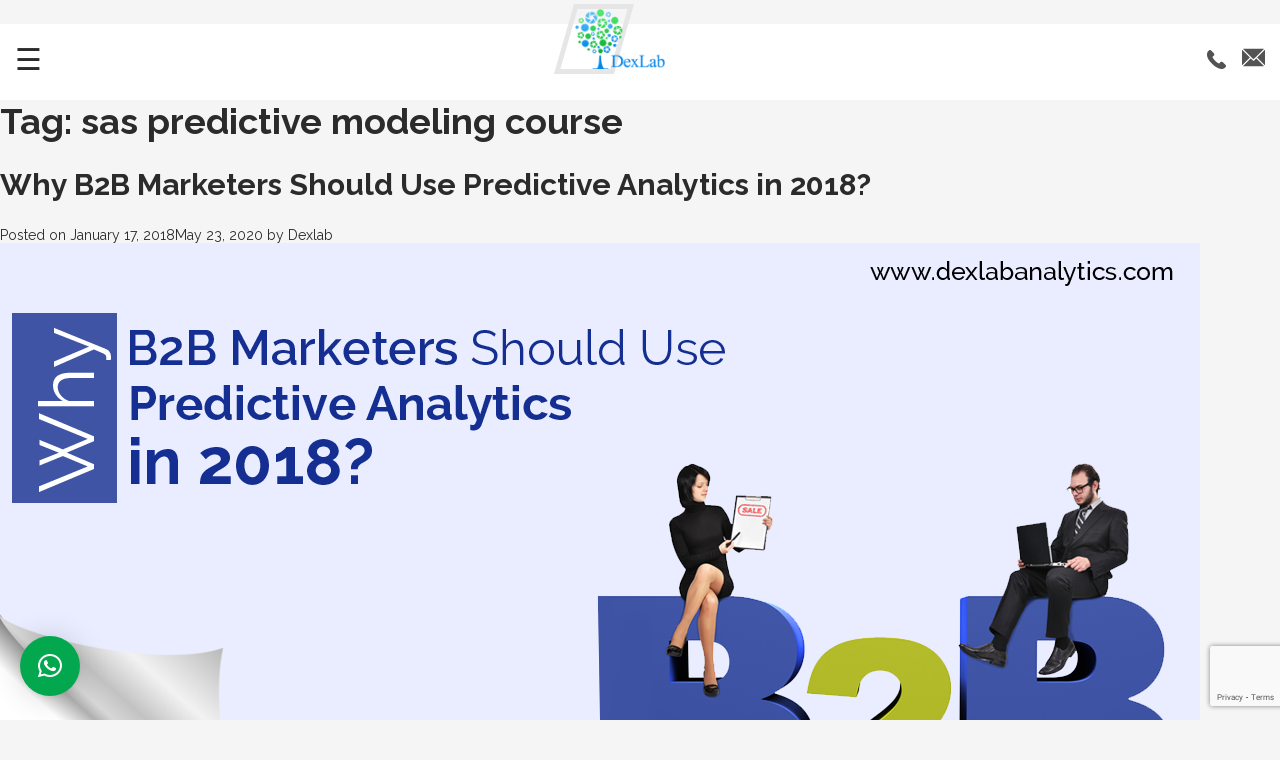

--- FILE ---
content_type: text/html; charset=UTF-8
request_url: https://m.dexlabanalytics.com/blog/tag/sas-predictive-modeling-course
body_size: 10686
content:
<!doctype html><html lang=en-US><head><meta charset="UTF-8"><meta name="viewport" content="width=device-width, initial-scale=1"><link rel=profile href=https://gmpg.org/xfn/11>  <script>!function(f,b,e,v,n,t,s)
	  {if(f.fbq)return;n=f.fbq=function(){n.callMethod?
	  n.callMethod.apply(n,arguments):n.queue.push(arguments)};
	  if(!f._fbq)f._fbq=n;n.push=n;n.loaded=!0;n.version='2.0';
	  n.queue=[];t=b.createElement(e);t.async=!0;
	  t.src=v;s=b.getElementsByTagName(e)[0];
	  s.parentNode.insertBefore(t,s)}(window, document,'script',
	  'https://connect.facebook.net/en_US/fbevents.js');
	  fbq('init', '205435473134565');
	  fbq('track', 'PageView');</script> <noscript><img height=1 width=1 style=display:none src="https://www.facebook.com/tr?id=205435473134565&ev=PageView&noscript=1"></noscript><meta name='robots' content='index, follow, max-image-preview:large, max-snippet:-1, max-video-preview:-1'><title>sas predictive modeling course Archives - DexLab Analytics | Big Data Hadoop SAS R Analytics Predictive Modeling &amp; Excel VBA</title><link rel=canonical href=https://www.dexlabanalytics.com/blog/tag/sas-predictive-modeling-course><meta property="og:locale" content="en_US"><meta property="og:type" content="article"><meta property="og:title" content="sas predictive modeling course Archives - DexLab Analytics | Big Data Hadoop SAS R Analytics Predictive Modeling &amp; Excel VBA"><meta property="og:url" content="https://www.dexlabanalytics.com/blog/tag/sas-predictive-modeling-course"><meta property="og:site_name" content="DexLab Analytics | Big Data Hadoop SAS R Analytics Predictive Modeling &amp; Excel VBA"><meta name="twitter:card" content="summary_large_image"><link rel=dns-prefetch href=//www.dexlabanalytics.com><link rel=dns-prefetch href=//cdnjs.cloudflare.com><link rel=dns-prefetch href=//fonts.googleapis.com><link rel=alternate type=application/rss+xml title="DexLab Analytics | Big Data Hadoop SAS R Analytics Predictive Modeling  &amp; Excel VBA &raquo; Feed" href=https://m.dexlabanalytics.com/feed><link rel=alternate type=application/rss+xml title="DexLab Analytics | Big Data Hadoop SAS R Analytics Predictive Modeling  &amp; Excel VBA &raquo; Comments Feed" href=https://m.dexlabanalytics.com/comments/feed><link rel=alternate type=application/rss+xml title="DexLab Analytics | Big Data Hadoop SAS R Analytics Predictive Modeling  &amp; Excel VBA &raquo; sas predictive modeling course Tag Feed" href=https://m.dexlabanalytics.com/blog/tag/sas-predictive-modeling-course/feed> <script>window._wpemojiSettings = {"baseUrl":"https:\/\/s.w.org\/images\/core\/emoji\/14.0.0\/72x72\/","ext":".png","svgUrl":"https:\/\/s.w.org\/images\/core\/emoji\/14.0.0\/svg\/","svgExt":".svg","source":{"concatemoji":"https:\/\/m.dexlabanalytics.com\/wp-includes\/js\/wp-emoji-release.min.js?ver=233adf152144a98997a09414fae88c46"}};
/*! This file is auto-generated */
!function(e,a,t){var n,r,o,i=a.createElement("canvas"),p=i.getContext&&i.getContext("2d");function s(e,t){p.clearRect(0,0,i.width,i.height),p.fillText(e,0,0);e=i.toDataURL();return p.clearRect(0,0,i.width,i.height),p.fillText(t,0,0),e===i.toDataURL()}function c(e){var t=a.createElement("script");t.src=e,t.defer=t.type="text/javascript",a.getElementsByTagName("head")[0].appendChild(t)}for(o=Array("flag","emoji"),t.supports={everything:!0,everythingExceptFlag:!0},r=0;r<o.length;r++)t.supports[o[r]]=function(e){if(p&&p.fillText)switch(p.textBaseline="top",p.font="600 32px Arial",e){case"flag":return s("\ud83c\udff3\ufe0f\u200d\u26a7\ufe0f","\ud83c\udff3\ufe0f\u200b\u26a7\ufe0f")?!1:!s("\ud83c\uddfa\ud83c\uddf3","\ud83c\uddfa\u200b\ud83c\uddf3")&&!s("\ud83c\udff4\udb40\udc67\udb40\udc62\udb40\udc65\udb40\udc6e\udb40\udc67\udb40\udc7f","\ud83c\udff4\u200b\udb40\udc67\u200b\udb40\udc62\u200b\udb40\udc65\u200b\udb40\udc6e\u200b\udb40\udc67\u200b\udb40\udc7f");case"emoji":return!s("\ud83e\udef1\ud83c\udffb\u200d\ud83e\udef2\ud83c\udfff","\ud83e\udef1\ud83c\udffb\u200b\ud83e\udef2\ud83c\udfff")}return!1}(o[r]),t.supports.everything=t.supports.everything&&t.supports[o[r]],"flag"!==o[r]&&(t.supports.everythingExceptFlag=t.supports.everythingExceptFlag&&t.supports[o[r]]);t.supports.everythingExceptFlag=t.supports.everythingExceptFlag&&!t.supports.flag,t.DOMReady=!1,t.readyCallback=function(){t.DOMReady=!0},t.supports.everything||(n=function(){t.readyCallback()},a.addEventListener?(a.addEventListener("DOMContentLoaded",n,!1),e.addEventListener("load",n,!1)):(e.attachEvent("onload",n),a.attachEvent("onreadystatechange",function(){"complete"===a.readyState&&t.readyCallback()})),(e=t.source||{}).concatemoji?c(e.concatemoji):e.wpemoji&&e.twemoji&&(c(e.twemoji),c(e.wpemoji)))}(window,document,window._wpemojiSettings);</script> <style>img.wp-smiley,
img.emoji {
	display: inline !important;
	border: none !important;
	box-shadow: none !important;
	height: 1em !important;
	width: 1em !important;
	margin: 0 0.07em !important;
	vertical-align: -0.1em !important;
	background: none !important;
	padding: 0 !important;
}</style><link rel=stylesheet href=https://m.dexlabanalytics.com/wp-content/cache/minify/a5ff7.css media=all><link rel=stylesheet id=wc-blocks-vendors-style-css href='https://www.dexlabanalytics.com/wp-content/plugins/woocommerce/packages/woocommerce-blocks/build/wc-blocks-vendors-style.css?ver=10.2.4' type=text/css media=all><link rel=stylesheet id=wc-blocks-style-css href='https://www.dexlabanalytics.com/wp-content/plugins/woocommerce/packages/woocommerce-blocks/build/wc-blocks-style.css?ver=10.2.4' type=text/css media=all><link rel=stylesheet href=https://m.dexlabanalytics.com/wp-content/cache/minify/ee92c.css media=all><style id=global-styles-inline-css>/*<![CDATA[*/body{--wp--preset--color--black: #000000;--wp--preset--color--cyan-bluish-gray: #abb8c3;--wp--preset--color--white: #ffffff;--wp--preset--color--pale-pink: #f78da7;--wp--preset--color--vivid-red: #cf2e2e;--wp--preset--color--luminous-vivid-orange: #ff6900;--wp--preset--color--luminous-vivid-amber: #fcb900;--wp--preset--color--light-green-cyan: #7bdcb5;--wp--preset--color--vivid-green-cyan: #00d084;--wp--preset--color--pale-cyan-blue: #8ed1fc;--wp--preset--color--vivid-cyan-blue: #0693e3;--wp--preset--color--vivid-purple: #9b51e0;--wp--preset--gradient--vivid-cyan-blue-to-vivid-purple: linear-gradient(135deg,rgba(6,147,227,1) 0%,rgb(155,81,224) 100%);--wp--preset--gradient--light-green-cyan-to-vivid-green-cyan: linear-gradient(135deg,rgb(122,220,180) 0%,rgb(0,208,130) 100%);--wp--preset--gradient--luminous-vivid-amber-to-luminous-vivid-orange: linear-gradient(135deg,rgba(252,185,0,1) 0%,rgba(255,105,0,1) 100%);--wp--preset--gradient--luminous-vivid-orange-to-vivid-red: linear-gradient(135deg,rgba(255,105,0,1) 0%,rgb(207,46,46) 100%);--wp--preset--gradient--very-light-gray-to-cyan-bluish-gray: linear-gradient(135deg,rgb(238,238,238) 0%,rgb(169,184,195) 100%);--wp--preset--gradient--cool-to-warm-spectrum: linear-gradient(135deg,rgb(74,234,220) 0%,rgb(151,120,209) 20%,rgb(207,42,186) 40%,rgb(238,44,130) 60%,rgb(251,105,98) 80%,rgb(254,248,76) 100%);--wp--preset--gradient--blush-light-purple: linear-gradient(135deg,rgb(255,206,236) 0%,rgb(152,150,240) 100%);--wp--preset--gradient--blush-bordeaux: linear-gradient(135deg,rgb(254,205,165) 0%,rgb(254,45,45) 50%,rgb(107,0,62) 100%);--wp--preset--gradient--luminous-dusk: linear-gradient(135deg,rgb(255,203,112) 0%,rgb(199,81,192) 50%,rgb(65,88,208) 100%);--wp--preset--gradient--pale-ocean: linear-gradient(135deg,rgb(255,245,203) 0%,rgb(182,227,212) 50%,rgb(51,167,181) 100%);--wp--preset--gradient--electric-grass: linear-gradient(135deg,rgb(202,248,128) 0%,rgb(113,206,126) 100%);--wp--preset--gradient--midnight: linear-gradient(135deg,rgb(2,3,129) 0%,rgb(40,116,252) 100%);--wp--preset--duotone--dark-grayscale: url('#wp-duotone-dark-grayscale');--wp--preset--duotone--grayscale: url('#wp-duotone-grayscale');--wp--preset--duotone--purple-yellow: url('#wp-duotone-purple-yellow');--wp--preset--duotone--blue-red: url('#wp-duotone-blue-red');--wp--preset--duotone--midnight: url('#wp-duotone-midnight');--wp--preset--duotone--magenta-yellow: url('#wp-duotone-magenta-yellow');--wp--preset--duotone--purple-green: url('#wp-duotone-purple-green');--wp--preset--duotone--blue-orange: url('#wp-duotone-blue-orange');--wp--preset--font-size--small: 13px;--wp--preset--font-size--medium: 20px;--wp--preset--font-size--large: 36px;--wp--preset--font-size--x-large: 42px;--wp--preset--spacing--20: 0.44rem;--wp--preset--spacing--30: 0.67rem;--wp--preset--spacing--40: 1rem;--wp--preset--spacing--50: 1.5rem;--wp--preset--spacing--60: 2.25rem;--wp--preset--spacing--70: 3.38rem;--wp--preset--spacing--80: 5.06rem;--wp--preset--shadow--natural: 6px 6px 9px rgba(0, 0, 0, 0.2);--wp--preset--shadow--deep: 12px 12px 50px rgba(0, 0, 0, 0.4);--wp--preset--shadow--sharp: 6px 6px 0px rgba(0, 0, 0, 0.2);--wp--preset--shadow--outlined: 6px 6px 0px -3px rgba(255, 255, 255, 1), 6px 6px rgba(0, 0, 0, 1);--wp--preset--shadow--crisp: 6px 6px 0px rgba(0, 0, 0, 1);}:where(.is-layout-flex){gap: 0.5em;}body .is-layout-flow > .alignleft{float: left;margin-inline-start: 0;margin-inline-end: 2em;}body .is-layout-flow > .alignright{float: right;margin-inline-start: 2em;margin-inline-end: 0;}body .is-layout-flow > .aligncenter{margin-left: auto !important;margin-right: auto !important;}body .is-layout-constrained > .alignleft{float: left;margin-inline-start: 0;margin-inline-end: 2em;}body .is-layout-constrained > .alignright{float: right;margin-inline-start: 2em;margin-inline-end: 0;}body .is-layout-constrained > .aligncenter{margin-left: auto !important;margin-right: auto !important;}body .is-layout-constrained > :where(:not(.alignleft):not(.alignright):not(.alignfull)){max-width: var(--wp--style--global--content-size);margin-left: auto !important;margin-right: auto !important;}body .is-layout-constrained > .alignwide{max-width: var(--wp--style--global--wide-size);}body .is-layout-flex{display: flex;}body .is-layout-flex{flex-wrap: wrap;align-items: center;}body .is-layout-flex > *{margin: 0;}:where(.wp-block-columns.is-layout-flex){gap: 2em;}.has-black-color{color: var(--wp--preset--color--black) !important;}.has-cyan-bluish-gray-color{color: var(--wp--preset--color--cyan-bluish-gray) !important;}.has-white-color{color: var(--wp--preset--color--white) !important;}.has-pale-pink-color{color: var(--wp--preset--color--pale-pink) !important;}.has-vivid-red-color{color: var(--wp--preset--color--vivid-red) !important;}.has-luminous-vivid-orange-color{color: var(--wp--preset--color--luminous-vivid-orange) !important;}.has-luminous-vivid-amber-color{color: var(--wp--preset--color--luminous-vivid-amber) !important;}.has-light-green-cyan-color{color: var(--wp--preset--color--light-green-cyan) !important;}.has-vivid-green-cyan-color{color: var(--wp--preset--color--vivid-green-cyan) !important;}.has-pale-cyan-blue-color{color: var(--wp--preset--color--pale-cyan-blue) !important;}.has-vivid-cyan-blue-color{color: var(--wp--preset--color--vivid-cyan-blue) !important;}.has-vivid-purple-color{color: var(--wp--preset--color--vivid-purple) !important;}.has-black-background-color{background-color: var(--wp--preset--color--black) !important;}.has-cyan-bluish-gray-background-color{background-color: var(--wp--preset--color--cyan-bluish-gray) !important;}.has-white-background-color{background-color: var(--wp--preset--color--white) !important;}.has-pale-pink-background-color{background-color: var(--wp--preset--color--pale-pink) !important;}.has-vivid-red-background-color{background-color: var(--wp--preset--color--vivid-red) !important;}.has-luminous-vivid-orange-background-color{background-color: var(--wp--preset--color--luminous-vivid-orange) !important;}.has-luminous-vivid-amber-background-color{background-color: var(--wp--preset--color--luminous-vivid-amber) !important;}.has-light-green-cyan-background-color{background-color: var(--wp--preset--color--light-green-cyan) !important;}.has-vivid-green-cyan-background-color{background-color: var(--wp--preset--color--vivid-green-cyan) !important;}.has-pale-cyan-blue-background-color{background-color: var(--wp--preset--color--pale-cyan-blue) !important;}.has-vivid-cyan-blue-background-color{background-color: var(--wp--preset--color--vivid-cyan-blue) !important;}.has-vivid-purple-background-color{background-color: var(--wp--preset--color--vivid-purple) !important;}.has-black-border-color{border-color: var(--wp--preset--color--black) !important;}.has-cyan-bluish-gray-border-color{border-color: var(--wp--preset--color--cyan-bluish-gray) !important;}.has-white-border-color{border-color: var(--wp--preset--color--white) !important;}.has-pale-pink-border-color{border-color: var(--wp--preset--color--pale-pink) !important;}.has-vivid-red-border-color{border-color: var(--wp--preset--color--vivid-red) !important;}.has-luminous-vivid-orange-border-color{border-color: var(--wp--preset--color--luminous-vivid-orange) !important;}.has-luminous-vivid-amber-border-color{border-color: var(--wp--preset--color--luminous-vivid-amber) !important;}.has-light-green-cyan-border-color{border-color: var(--wp--preset--color--light-green-cyan) !important;}.has-vivid-green-cyan-border-color{border-color: var(--wp--preset--color--vivid-green-cyan) !important;}.has-pale-cyan-blue-border-color{border-color: var(--wp--preset--color--pale-cyan-blue) !important;}.has-vivid-cyan-blue-border-color{border-color: var(--wp--preset--color--vivid-cyan-blue) !important;}.has-vivid-purple-border-color{border-color: var(--wp--preset--color--vivid-purple) !important;}.has-vivid-cyan-blue-to-vivid-purple-gradient-background{background: var(--wp--preset--gradient--vivid-cyan-blue-to-vivid-purple) !important;}.has-light-green-cyan-to-vivid-green-cyan-gradient-background{background: var(--wp--preset--gradient--light-green-cyan-to-vivid-green-cyan) !important;}.has-luminous-vivid-amber-to-luminous-vivid-orange-gradient-background{background: var(--wp--preset--gradient--luminous-vivid-amber-to-luminous-vivid-orange) !important;}.has-luminous-vivid-orange-to-vivid-red-gradient-background{background: var(--wp--preset--gradient--luminous-vivid-orange-to-vivid-red) !important;}.has-very-light-gray-to-cyan-bluish-gray-gradient-background{background: var(--wp--preset--gradient--very-light-gray-to-cyan-bluish-gray) !important;}.has-cool-to-warm-spectrum-gradient-background{background: var(--wp--preset--gradient--cool-to-warm-spectrum) !important;}.has-blush-light-purple-gradient-background{background: var(--wp--preset--gradient--blush-light-purple) !important;}.has-blush-bordeaux-gradient-background{background: var(--wp--preset--gradient--blush-bordeaux) !important;}.has-luminous-dusk-gradient-background{background: var(--wp--preset--gradient--luminous-dusk) !important;}.has-pale-ocean-gradient-background{background: var(--wp--preset--gradient--pale-ocean) !important;}.has-electric-grass-gradient-background{background: var(--wp--preset--gradient--electric-grass) !important;}.has-midnight-gradient-background{background: var(--wp--preset--gradient--midnight) !important;}.has-small-font-size{font-size: var(--wp--preset--font-size--small) !important;}.has-medium-font-size{font-size: var(--wp--preset--font-size--medium) !important;}.has-large-font-size{font-size: var(--wp--preset--font-size--large) !important;}.has-x-large-font-size{font-size: var(--wp--preset--font-size--x-large) !important;}
.wp-block-navigation a:where(:not(.wp-element-button)){color: inherit;}
:where(.wp-block-columns.is-layout-flex){gap: 2em;}
.wp-block-pullquote{font-size: 1.5em;line-height: 1.6;}/*]]>*/</style><link rel=stylesheet id=contact-form-7-css href='https://www.dexlabanalytics.com/wp-content/plugins/contact-form-7/includes/css/styles.css?ver=5.7.7' type=text/css media=all><link rel=stylesheet id=st-widget-css href='https://www.dexlabanalytics.com/wp-content/plugins/share-this/css/style.css?ver=233adf152144a98997a09414fae88c46' type=text/css media=all><link rel=stylesheet id=woocommerce-layout-css href='https://www.dexlabanalytics.com/wp-content/plugins/woocommerce/assets/css/woocommerce-layout.css?ver=7.8.2' type=text/css media=all><link rel=stylesheet id=woocommerce-smallscreen-css href='https://www.dexlabanalytics.com/wp-content/plugins/woocommerce/assets/css/woocommerce-smallscreen.css?ver=7.8.2' type=text/css media='only screen and (max-width: 768px)'><link rel=stylesheet id=woocommerce-general-css href='https://www.dexlabanalytics.com/wp-content/plugins/woocommerce/assets/css/woocommerce.css?ver=7.8.2' type=text/css media=all><style id=woocommerce-inline-inline-css>.woocommerce form .form-row .required { visibility: visible; }</style><link rel=stylesheet id=dexlab-analytics_mobile-Raleway-css href='https://fonts.googleapis.com/css?family=Raleway%3A400%2C700&#038;display=swap&#038;ver=0.1' type=text/css media><link rel=stylesheet id=dexlab-analytics_mobile-PT-Sans-css href='https://fonts.googleapis.com/css?family=PT+Sans%3A400%2C700&#038;display=swap&#038;ver=0.1' type=text/css media><link rel=stylesheet id=dexlab-analytics_mobile-owl-carousel-css href='https://cdnjs.cloudflare.com/ajax/libs/OwlCarousel2/2.3.4/assets/owl.carousel.min.css?ver=0.1' type=text/css media><link rel=stylesheet id=dexlab-analytics_mobile-owl-carousel-default-css href='https://cdnjs.cloudflare.com/ajax/libs/OwlCarousel2/2.3.4/assets/owl.theme.default.min.css?ver=0.1' type=text/css media><link rel=stylesheet id=dexlab-analytics_mobile-animate-css href='https://cdnjs.cloudflare.com/ajax/libs/animate.css/3.7.2/animate.min.css?ver=0.1' type=text/css media><link rel=stylesheet id=dexlab-analytics-font-awesome-css href='https://cdnjs.cloudflare.com/ajax/libs/font-awesome/5.11.2/css/all.min.css?ver=0.1' type=text/css media><link rel=stylesheet href=https://m.dexlabanalytics.com/wp-content/cache/minify/d2f9a.css media=all><link rel=stylesheet id=qlwapp-css href='https://www.dexlabanalytics.com/wp-content/plugins/wp-whatsapp-chat/build/frontend/css/style.css?ver=7.1.3' type=text/css media=all><link rel=stylesheet id=msl-main-css href='https://www.dexlabanalytics.com/wp-content/plugins/master-slider/public/assets/css/masterslider.main.css?ver=3.10.9' type=text/css media=all><link rel=stylesheet id=msl-custom-css href='https://www.dexlabanalytics.com/wp-content/uploads/master-slider/custom.css?ver=5.6' type=text/css media=all> <script src=https://m.dexlabanalytics.com/wp-content/cache/minify/818c0.js></script> <script src='https://cdnjs.cloudflare.com/ajax/libs/jquery/1.12.4/jquery.min.js?ver=20151215' id=dexlab-analytics_jquery-js></script> <link rel=https://api.w.org/ href=https://m.dexlabanalytics.com/wp-json/ ><link rel=alternate type=application/json href=https://m.dexlabanalytics.com/wp-json/wp/v2/tags/771><link rel=EditURI type=application/rsd+xml title=RSD href=https://m.dexlabanalytics.com/xmlrpc.php?rsd><link rel=wlwmanifest type=application/wlwmanifest+xml href=https://m.dexlabanalytics.com/wp-includes/wlwmanifest.xml> <script>var ms_grabbing_curosr = 'https://www.dexlabanalytics.com/wp-content/plugins/master-slider/public/assets/css/common/grabbing.cur', ms_grab_curosr = 'https://www.dexlabanalytics.com/wp-content/plugins/master-slider/public/assets/css/common/grab.cur';</script> <meta name="generator" content="MasterSlider 3.10.9 - Responsive Touch Image Slider | avt.li/msf"> <script charset=utf-8>var switchTo5x=true;</script> <script charset=utf-8 id=st_insights_js src="https://ws.sharethis.com/button/buttons.js?publisher=wp.b08058b2-c662-458e-b826-5e02fd97f709&amp;product=sharethis-wordpress"></script> <script charset=utf-8>stLight.options({"publisher":"wp.b08058b2-c662-458e-b826-5e02fd97f709"});var st_type="wordpress4.2.19";</script> <script>(function(url){
	if(/(?:Chrome\/26\.0\.1410\.63 Safari\/537\.31|WordfenceTestMonBot)/.test(navigator.userAgent)){ return; }
	var addEvent = function(evt, handler) {
		if (window.addEventListener) {
			document.addEventListener(evt, handler, false);
		} else if (window.attachEvent) {
			document.attachEvent('on' + evt, handler);
		}
	};
	var removeEvent = function(evt, handler) {
		if (window.removeEventListener) {
			document.removeEventListener(evt, handler, false);
		} else if (window.detachEvent) {
			document.detachEvent('on' + evt, handler);
		}
	};
	var evts = 'contextmenu dblclick drag dragend dragenter dragleave dragover dragstart drop keydown keypress keyup mousedown mousemove mouseout mouseover mouseup mousewheel scroll'.split(' ');
	var logHuman = function() {
		if (window.wfLogHumanRan) { return; }
		window.wfLogHumanRan = true;
		var wfscr = document.createElement('script');
		wfscr.type = 'text/javascript';
		wfscr.async = true;
		wfscr.src = url + '&r=' + Math.random();
		(document.getElementsByTagName('head')[0]||document.getElementsByTagName('body')[0]).appendChild(wfscr);
		for (var i = 0; i < evts.length; i++) {
			removeEvent(evts[i], logHuman);
		}
	};
	for (var i = 0; i < evts.length; i++) {
		addEvent(evts[i], logHuman);
	}
})('//m.dexlabanalytics.com/?wordfence_lh=1&hid=927A74F4005CBC1967CAB5E4A7F37605');</script> <noscript><style>.woocommerce-product-gallery{ opacity: 1 !important; }</style></noscript><meta name="onesignal" content="wordpress-plugin"> <script>window.OneSignal = window.OneSignal || [];

      OneSignal.push( function() {
        OneSignal.SERVICE_WORKER_UPDATER_PATH = "OneSignalSDKUpdaterWorker.js.php";
                      OneSignal.SERVICE_WORKER_PATH = "OneSignalSDKWorker.js.php";
                      OneSignal.SERVICE_WORKER_PARAM = { scope: "/" };
        OneSignal.setDefaultNotificationUrl("https://m.dexlabanalytics.com");
        var oneSignal_options = {};
        window._oneSignalInitOptions = oneSignal_options;

        oneSignal_options['wordpress'] = true;
oneSignal_options['appId'] = 'b024e07e-9219-4771-8f7b-5401c3eca0cf';
oneSignal_options['allowLocalhostAsSecureOrigin'] = true;
oneSignal_options['httpPermissionRequest'] = { };
oneSignal_options['httpPermissionRequest']['enable'] = true;
oneSignal_options['welcomeNotification'] = { };
oneSignal_options['welcomeNotification']['title'] = "";
oneSignal_options['welcomeNotification']['message'] = "";
oneSignal_options['path'] = "https://www.dexlabanalytics.com/wp-content/plugins/onesignal-free-web-push-notifications/sdk_files/";
oneSignal_options['safari_web_id'] = "web.onesignal.auto.48cecb45-b9e1-42c4-afaa-e45f7f034833";
oneSignal_options['promptOptions'] = { };
                OneSignal.init(window._oneSignalInitOptions);
                OneSignal.showSlidedownPrompt();      });

      function documentInitOneSignal() {
        var oneSignal_elements = document.getElementsByClassName("OneSignal-prompt");

        var oneSignalLinkClickHandler = function(event) { OneSignal.push(['registerForPushNotifications']); event.preventDefault(); };        for(var i = 0; i < oneSignal_elements.length; i++)
          oneSignal_elements[i].addEventListener('click', oneSignalLinkClickHandler, false);
      }

      if (document.readyState === 'complete') {
           documentInitOneSignal();
      }
      else {
           window.addEventListener("load", function(event){
               documentInitOneSignal();
          });
      }</script>  <script>(function(w,d,s,l,i){w[l]=w[l]||[];w[l].push({'gtm.start':
new Date().getTime(),event:'gtm.js'});var f=d.getElementsByTagName(s)[0],
j=d.createElement(s),dl=l!='dataLayer'?'&l='+l:'';j.async=true;j.src=
'https://www.googletagmanager.com/gtm.js?id='+i+dl;f.parentNode.insertBefore(j,f);
})(window,document,'script','dataLayer','GTM-58KMDT');</script> <meta name="google-site-verification" content="kiFXY0Rzb6MW_Lpt_bTShQr6iBrdMyrB7PEvoHqXAI0"><style>/*<![CDATA[*/:root {
				--qlwapp-scheme-font-family:inherit;--qlwapp-scheme-font-size:18px;--qlwapp-scheme-icon-size:60px;--qlwapp-scheme-icon-font-size:24px;--qlwapp-scheme-brand:#03a84e;--qlwapp-button-animation-name:none;				}/*]]>*/</style></head><body class="archive tag tag-sas-predictive-modeling-course tag-771 theme-dexlab-2018 _masterslider _ms_version_3.10.9 woocommerce-no-js hfeed no-sidebar"><noscript><iframe src="https://www.googletagmanager.com/ns.html?id=GTM-58KMDT" height=0 width=0 style=display:none;visibility:hidden></iframe></noscript> <script async src="https://www.googletagmanager.com/gtag/js?id=UA-63497263-1"></script> <script>window.dataLayer = window.dataLayer || [];
  function gtag(){dataLayer.push(arguments);}
  gtag('js', new Date());
  gtag('config', 'UA-63497263-1');</script> <div id=page class=site><header id=masthead class=site-header><nav class=main-nav><div class=logo><div class=main-logo> <a class=navbar-brand href=https://m.dexlabanalytics.com/ > <img src=https://m.dexlabanalytics.com/wp-content/themes/dexlab-2018/images/logo.png alt=logo> </a></div></div><div class="left-section menu" id=navbar-left><p>&#9776;</p></div><div class=right-section> <a class=phone1 href=tel:+919903662244 target=_blank> <img src=https://m.dexlabanalytics.com/wp-content/themes/dexlab-2018/images/call-answer.svg alt> </a> <a class=page-phone href=mailto:hello@dexlabanalytics.com  target=_blank><img src=https://m.dexlabanalytics.com/wp-content/themes/dexlab-2018/images/email.svg alt=mail></a></div><div class=menu-bar><div class=close> <img src=https://m.dexlabanalytics.com/wp-content/themes/dexlab-2018/images/cancel.svg alt></div><ul id=dexlab-navigation class><li id=menu-item-46 class="menu-item menu-item-type-post_type menu-item-object-page menu-item-home menu-item-46"><a href=https://m.dexlabanalytics.com/ >Home</a></li> <li id=menu-item-5898 class="menu-item menu-item-type-custom menu-item-object-custom menu-item-has-children menu-item-5898 dropdown"><a href=#>Who We Are <i class="fa fa-angle-down"></i></a><ul class=dropdown-menu> <li id=menu-item-180 class="menu-item menu-item-type-post_type menu-item-object-page menu-item-180"><a href=https://m.dexlabanalytics.com/our-story>Our Story</a></li> <li id=menu-item-181 class="menu-item menu-item-type-post_type menu-item-object-page menu-item-181"><a href=https://m.dexlabanalytics.com/trainers-profile>Trainer’s Profile</a></li></ul> </li> <li id=menu-item-12417 class="menu-item menu-item-type-custom menu-item-object-custom menu-item-has-children menu-item-12417 dropdown"><a href=#>Our Courses <i class="fa fa-angle-down"></i></a><ul class=dropdown-menu> <li id=menu-item-1127 class="menu-item menu-item-type-post_type menu-item-object-online-courses menu-item-1127"><a href=https://m.dexlabanalytics.com/online-courses/credit-risk-management>Advanced Certificate in Credit Risk Modeling with Machine Learning</a></li> <li id=menu-item-12792 class="menu-item menu-item-type-post_type menu-item-object-online-courses menu-item-12792"><a href=https://m.dexlabanalytics.com/online-courses/advanced-certificate-in-ifrs9-modeling>Advanced Certificate in IFRS9 Modeling</a></li> <li id=menu-item-12791 class="menu-item menu-item-type-post_type menu-item-object-online-courses menu-item-12791"><a href=https://m.dexlabanalytics.com/online-courses/advanced-certificate-in-credit-scorecard-modeling>Advanced Certificate in Credit Scorecard Modeling</a></li> <li id=menu-item-4921 class="menu-item menu-item-type-post_type menu-item-object-online-courses menu-item-4921"><a href=https://m.dexlabanalytics.com/online-courses/market-risk-analytics-and-modelling>Market Risk Analytics and Modelling</a></li> <li id=menu-item-5224 class="menu-item menu-item-type-post_type menu-item-object-online-courses menu-item-5224"><a href=https://m.dexlabanalytics.com/online-courses/customer-marketing-analytics-using-sas>Customer and Marketing Analytics &#038; Modelling</a></li> <li id=menu-item-8112 class="menu-item menu-item-type-post_type menu-item-object-courses menu-item-8112"><a href=https://m.dexlabanalytics.com/courses/data-science-with-python-certification>Data Science and Machine Learning with AI Certification</a></li> <li id=menu-item-8161 class="menu-item menu-item-type-post_type menu-item-object-courses menu-item-8161"><a href=https://m.dexlabanalytics.com/courses/python-certification>Python Programming Certification</a></li> <li id=menu-item-171 class="menu-item menu-item-type-post_type menu-item-object-courses menu-item-171"><a href=https://m.dexlabanalytics.com/courses/r-programming>R Programming Certification</a></li> <li id=menu-item-8165 class="menu-item menu-item-type-post_type menu-item-object-courses menu-item-8165"><a href=https://m.dexlabanalytics.com/courses/business-analytics-and-data-visualization-certification>Business Analytics and Data Visualization Certification</a></li> <li id=menu-item-169 class="menu-item menu-item-type-post_type menu-item-object-courses menu-item-169"><a href=https://m.dexlabanalytics.com/courses/ms-excel-vba>MS Excel VBA Certification</a></li> <li id=menu-item-644 class="menu-item menu-item-type-post_type menu-item-object-courses menu-item-644"><a href=https://m.dexlabanalytics.com/courses/tableau-bi-visualization-certification>Tableau BI &#038; Visualization Certification</a></li> <li id=menu-item-9328 class="menu-item menu-item-type-post_type menu-item-object-courses menu-item-9328"><a href=https://m.dexlabanalytics.com/courses/alteryx-certification>Alteryx Certification</a></li> <li id=menu-item-8159 class="menu-item menu-item-type-post_type menu-item-object-courses menu-item-8159"><a href=https://m.dexlabanalytics.com/courses/sql-certification>SQL Certification</a></li></ul> </li> <li id=menu-item-168 class="menu-item menu-item-type-post_type menu-item-object-courses menu-item-168"><a href=https://m.dexlabanalytics.com/courses/corporate-training-packages>Corporate Trainings</a></li> <li id=menu-item-1818 class="menu-item menu-item-type-post_type menu-item-object-page menu-item-1818"><a href=https://m.dexlabanalytics.com/placements-assistance>Placements</a></li> <li id=menu-item-199 class="menu-item menu-item-type-post_type menu-item-object-page menu-item-199"><a href=https://m.dexlabanalytics.com/job-updates>Job Updates</a></li> <li id=menu-item-650 class="menu-item menu-item-type-post_type menu-item-object-page current_page_parent menu-item-650"><a href=https://m.dexlabanalytics.com/blog>Blog</a></li> <li id=menu-item-104 class="menu-item menu-item-type-post_type menu-item-object-page menu-item-104"><a href=https://m.dexlabanalytics.com/contact>Contact Us</a></li></ul><div class="footer-right nav-bar-icon"> <a target=_blank href=https://twitter.com/Dexlabanalytics> <i class="fab fa-twitter"></i> </a> <a target=_blank href="https://www.facebook.com/pages/Dexlab-analytics/1478419185740105?sk=timeline"><i class="fab fa-facebook"></i></a> <a target=_blank href=https://www.instagram.com/dexlabanalytics/ ><i class="fab fa-instagram"></i></a> <a target=_blank href=https://www.linkedin.com/company/dexlab-analytics><i class="fab fa-linkedin"></i></a></div></div></nav></header><div id=content class=site-content><div id=primary class=content-area><main id=main class=site-main><header class=page-header><h1 class="page-title">Tag: <span>sas predictive modeling course</span></h1></header><article id=post-5854 class="post-5854 post type-post status-publish format-standard has-post-thumbnail hentry category-analytics-courses category-predictive-analytics category-sas-analytics-course category-sas-certification category-sas-course category-sas-predictive-modelling category-sas-training-centre category-sas-training-courses category-sas-training-institute tag-predictive-modeling-using-sas tag-sas-certification-training-in-delhi tag-sas-courses-in-noida tag-sas-predictive-modeling-certification tag-sas-predictive-modeling-course tag-sas-predictive-modeling-training tag-sas-predictive-modelling tag-sas-predictive-modelling-training-in-delhi tag-sas-training-centre tag-sas-training-institute-gurgaon"><header class=entry-header><h2 class="entry-title"><a href=https://m.dexlabanalytics.com/blog/why-b2b-marketers-should-use-predictive-analytics-in-2018 rel=bookmark>Why B2B Marketers Should Use Predictive Analytics in 2018?</a></h2><div class=entry-meta> <span class=posted-on>Posted on <a href=https://m.dexlabanalytics.com/blog/why-b2b-marketers-should-use-predictive-analytics-in-2018 rel=bookmark><time class="entry-date published" datetime=2018-01-17T06:28:22+05:30>January 17, 2018</time><time class=updated datetime=2020-05-23T13:03:18+05:30>May 23, 2020</time></a></span><span class=byline> by <span class="author vcard"><a class="url fn n" href=https://m.dexlabanalytics.com/blog/author/dlab_editor>Dexlab</a></span></span></div></header> <a class=post-thumbnail href=https://m.dexlabanalytics.com/blog/why-b2b-marketers-should-use-predictive-analytics-in-2018 aria-hidden=true tabindex=-1> <img width=1200 height=600 src=https://www.dexlabanalytics.com/wp-content/uploads/2018/01/b2b-marketers1.png class="attachment-post-thumbnail size-post-thumbnail wp-post-image" alt="Why B2B Marketers Should Use Predictive Analytics in 2018?" decoding=async srcset="https://www.dexlabanalytics.com/wp-content/uploads/2018/01/b2b-marketers1.png 1200w, https://www.dexlabanalytics.com/wp-content/uploads/2018/01/b2b-marketers1-600x300.png 600w, https://www.dexlabanalytics.com/wp-content/uploads/2018/01/b2b-marketers1-250x125.png 250w, https://www.dexlabanalytics.com/wp-content/uploads/2018/01/b2b-marketers1-700x350.png 700w, https://www.dexlabanalytics.com/wp-content/uploads/2018/01/b2b-marketers1-120x60.png 120w" sizes="(max-width: 1200px) 100vw, 1200px">		</a><div class=entry-content><p style="text-align: justify;"><span style="color: #000000;">The Risks are indispensable. In any business.</span></p><p style="text-align: justify;"><span style="color: #000000;">But what if you can nullify the risks?</span></p><p style="text-align: justify;"><span style="color: #000000;">Or find a suitable solution to limit them?</span></p><p><a href=https://www.dexlabanalytics.com/wp-content/uploads/2018/01/b2b-marketers.png><img decoding=async loading=lazy class="aligncenter size-full wp-image-5861" src=https://www.dexlabanalytics.com/wp-content/uploads/2018/01/b2b-marketers.png alt="Why B2B Marketers Should Use Predictive Analytics in 2018?" width=1200 height=600 srcset="https://www.dexlabanalytics.com/wp-content/uploads/2018/01/b2b-marketers.png 1200w, https://www.dexlabanalytics.com/wp-content/uploads/2018/01/b2b-marketers-600x300.png 600w, https://www.dexlabanalytics.com/wp-content/uploads/2018/01/b2b-marketers-300x150.png 300w, https://www.dexlabanalytics.com/wp-content/uploads/2018/01/b2b-marketers-1024x512.png 1024w" sizes="(max-width: 1200px) 100vw, 1200px"></a></p><p style="text-align: justify;"><span style="color: #000000;">That’s probably where <strong><a href=https://www.dexlabanalytics.com/blog/tag/predictive-analysis target=_blank rel="noopener noreferrer">Predictive Analytics</a></strong> ring the bell. Right from logistics and inventory to marketing initiatives and sales to applications in hiring and HR, predictive analytics is the ultimate tool that impacts business decisions across every domain of a B2B enterprise.</span></p><p> <a href=https://m.dexlabanalytics.com/blog/why-b2b-marketers-should-use-predictive-analytics-in-2018#more-5854 class=more-link>Continue reading<span class=screen-reader-text> &#8220;Why B2B Marketers Should Use Predictive Analytics in 2018?&#8221;</span></a></p></div><footer class=entry-footer> <span class=cat-links>Posted in <a href=https://m.dexlabanalytics.com/blog/category/analytics-courses rel="category tag">analytics courses</a>, <a href=https://m.dexlabanalytics.com/blog/category/predictive-analytics rel="category tag">Predictive Analytics</a>, <a href=https://m.dexlabanalytics.com/blog/category/sas-analytics-course rel="category tag">sas analytics course</a>, <a href=https://m.dexlabanalytics.com/blog/category/sas-certification rel="category tag">sas certification</a>, <a href=https://m.dexlabanalytics.com/blog/category/sas-course rel="category tag">Sas course</a>, <a href=https://m.dexlabanalytics.com/blog/category/sas-predictive-modelling rel="category tag">SAS Predictive Modelling</a>, <a href=https://m.dexlabanalytics.com/blog/category/sas-training-centre rel="category tag">Sas training centre</a>, <a href=https://m.dexlabanalytics.com/blog/category/sas-training-courses rel="category tag">SAS training courses</a>, <a href=https://m.dexlabanalytics.com/blog/category/sas-training-institute rel="category tag">Sas training institute</a></span><span class=tags-links>Tagged <a href=https://m.dexlabanalytics.com/blog/tag/predictive-modeling-using-sas rel=tag>predictive modeling using sas</a>, <a href=https://m.dexlabanalytics.com/blog/tag/sas-certification-training-in-delhi rel=tag>sas certification training in delhi</a>, <a href=https://m.dexlabanalytics.com/blog/tag/sas-courses-in-noida rel=tag>SAS courses in Noida</a>, <a href=https://m.dexlabanalytics.com/blog/tag/sas-predictive-modeling-certification rel=tag>sas predictive modeling certification</a>, <a href=https://m.dexlabanalytics.com/blog/tag/sas-predictive-modeling-course rel=tag>sas predictive modeling course</a>, <a href=https://m.dexlabanalytics.com/blog/tag/sas-predictive-modeling-training rel=tag>SAS predictive modeling training</a>, <a href=https://m.dexlabanalytics.com/blog/tag/sas-predictive-modelling rel=tag>SAS Predictive Modelling</a>, <a href=https://m.dexlabanalytics.com/blog/tag/sas-predictive-modelling-training-in-delhi rel=tag>SAS predictive modelling training in delhi</a>, <a href=https://m.dexlabanalytics.com/blog/tag/sas-training-centre rel=tag>Sas training centre</a>, <a href=https://m.dexlabanalytics.com/blog/tag/sas-training-institute-gurgaon rel=tag>sas training institute gurgaon</a></span></footer></article></main></div><section class=call-us-action><div class=call-us><h3>Call us <span>to know more</span></h3></div><div class=sb-location-sec><div class=mobile-container><div class=row><div class=sb-location><div class=sb-location-1><div class=textwidget><h3>Gurgaon</h3><p><a href=tel:+918676079880>+91 8676079880 </a></p></div></div><div class=sb-location-1><div class=textwidget><h3>Kolkata</h3><p><a href=tel:+919903662244>+91 9903662244</a></p></div></div></div></div></div></div></section><div class=home-footer-area><div class=footer-1><h2>Quick Links</h2><div class=menu-quick-links-container><ul id=menu-quick-links class=menu><li id=menu-item-98 class="menu-item menu-item-type-post_type menu-item-object-page menu-item-home menu-item-98"><a href=https://m.dexlabanalytics.com/ >Home</a></li> <li id=menu-item-97 class="menu-item menu-item-type-post_type menu-item-object-page menu-item-97"><a href=https://m.dexlabanalytics.com/placements-assistance>Placements &#038; Assistance</a></li> <li id=menu-item-103 class="menu-item menu-item-type-post_type menu-item-object-page menu-item-103"><a href=https://m.dexlabanalytics.com/schedule-a-session>Schedule a session</a></li> <li id=menu-item-247 class="menu-item menu-item-type-post_type menu-item-object-page menu-item-247"><a href=https://m.dexlabanalytics.com/job-updates>Job Updates</a></li> <li id=menu-item-1819 class="menu-item menu-item-type-post_type menu-item-object-page menu-item-1819"><a href=https://m.dexlabanalytics.com/certifications>DexLab Certifications</a></li> <li id=menu-item-277 class="menu-item menu-item-type-post_type menu-item-object-page menu-item-277"><a href=https://m.dexlabanalytics.com/career>Career/Opportunities @DexLab</a></li> <li id=menu-item-207 class="menu-item menu-item-type-post_type menu-item-object-page menu-item-207"><a href=https://m.dexlabanalytics.com/faqs>FAQ&#8217;s</a></li> <li id=menu-item-311 class="menu-item menu-item-type-post_type menu-item-object-page current_page_parent menu-item-311"><a href=https://m.dexlabanalytics.com/blog>Blog</a></li></ul></div></div><div class=footer-1><h2>Our Courses</h2><div class=menu-footer-courses-container><ul id=menu-footer-courses class=menu><li id=menu-item-8146 class="menu-item menu-item-type-post_type menu-item-object-courses menu-item-8146"><a href=https://m.dexlabanalytics.com/courses/data-science-with-python-certification>Data Science and Machine Learning with AI Certification</a></li> <li id=menu-item-177 class="menu-item menu-item-type-post_type menu-item-object-courses menu-item-177"><a href=https://m.dexlabanalytics.com/courses/r-programming>R Programming Certification</a></li> <li id=menu-item-8167 class="menu-item menu-item-type-post_type menu-item-object-courses menu-item-8167"><a href=https://m.dexlabanalytics.com/courses/python-certification>Python Programming Certification</a></li> <li id=menu-item-8166 class="menu-item menu-item-type-post_type menu-item-object-courses menu-item-8166"><a href=https://m.dexlabanalytics.com/courses/business-analytics-and-data-visualization-certification>Business Analytics and Data Visualization Certification</a></li> <li id=menu-item-8150 class="menu-item menu-item-type-post_type menu-item-object-courses menu-item-8150"><a href=https://m.dexlabanalytics.com/courses/tableau-bi-visualization-certification>Tableau BI &#038; Visualization Certification</a></li> <li id=menu-item-175 class="menu-item menu-item-type-post_type menu-item-object-courses menu-item-175"><a href=https://m.dexlabanalytics.com/courses/ms-excel-vba>MS Excel VBA Certification</a></li> <li id=menu-item-8158 class="menu-item menu-item-type-post_type menu-item-object-courses menu-item-8158"><a href=https://m.dexlabanalytics.com/courses/sql-certification>SQL Certification</a></li> <li id=menu-item-9337 class="menu-item menu-item-type-post_type menu-item-object-courses menu-item-9337"><a href=https://m.dexlabanalytics.com/courses/alteryx-certification>Alteryx Certification</a></li> <li id=menu-item-8151 class="menu-item menu-item-type-post_type menu-item-object-online-courses menu-item-8151"><a href=https://m.dexlabanalytics.com/online-courses/credit-risk-management>Advanced Certificate in Credit Risk Modeling with Machine Learning</a></li> <li id=menu-item-8153 class="menu-item menu-item-type-post_type menu-item-object-online-courses menu-item-8153"><a href=https://m.dexlabanalytics.com/online-courses/market-risk-analytics-and-modelling>Market Risk Analytics and Modelling</a></li> <li id=menu-item-8152 class="menu-item menu-item-type-post_type menu-item-object-online-courses menu-item-8152"><a href=https://m.dexlabanalytics.com/online-courses/customer-marketing-analytics-using-sas>Customer and Marketing Analytics &#038; Modelling</a></li> <li id=menu-item-8154 class="menu-item menu-item-type-post_type menu-item-object-courses menu-item-8154"><a href=https://m.dexlabanalytics.com/courses/corporate-training-packages>Corporate Trainings</a></li></ul></div></div><div class=footer-1><h2>Important dates</h2><div class=menu-important-dates-container><ul id=menu-important-dates class=menu><li id=menu-item-126 class="menu-item menu-item-type-post_type menu-item-object-page menu-item-126"><a href=https://m.dexlabanalytics.com/upcoming-batches>Upcoming Batches</a></li> <li id=menu-item-194 class="menu-item menu-item-type-post_type menu-item-object-page menu-item-194"><a href=https://m.dexlabanalytics.com/session-with-industry-expert>Session With Industry Expert</a></li> <li id=menu-item-193 class="menu-item menu-item-type-post_type menu-item-object-page menu-item-193"><a href=https://m.dexlabanalytics.com/certification-exam-date>Certification Exam Date</a></li> <li id=menu-item-463 class="menu-item menu-item-type-custom menu-item-object-custom menu-item-463"><a href=https://www.dexlabanalytics.com/events/ >Events</a></li></ul></div></div><div class=clearfix></div></div><div class=mobile-container><div class=inner-footer><div class=footer-left><p> Copyright &copy; 2025 DexLab Solutions Corporation | <a href=https://m.dexlabanalytics.com/privacy-policy>Privacy Policy</a> | <a href=https://m.dexlabanalytics.com/legal-disclaimer>Legal Disclaimer</a> | <a href=https://m.dexlabanalytics.com/terms-and-conditions>Terms and Conditions</a></p></div><div class=footer-right> <a target=_blank href=https://twitter.com/Dexlabanalytics><i class="fab fa-twitter"></i></a> <a target=_blank href="https://www.facebook.com/pages/Dexlab-analytics/1478419185740105?sk=timeline"><i class="fab fa-facebook"></i></a> <a target=_blank href=https://plus.google.com/b/110783768735880998179/ ><i class="fab fa-google-plus"></i></a> <a target=_blank href=https://www.linkedin.com/company/dexlab-analytics><i class="fab fa-linkedin"></i></a> <a target=_blank href=https://www.youtube.com/c/DexlabAnalytics><i class="fab fa-youtube"></i></a> <a target=_blank href=https://www.instagram.com/dexlabanalytics/ ><i class="fab fa-instagram"></i></a></div></div></div> <script id=tawk-script>var Tawk_API = Tawk_API || {};
var Tawk_LoadStart=new Date();
(function(){
	var s1 = document.createElement( 'script' ),s0=document.getElementsByTagName( 'script' )[0];
	s1.async = true;
	s1.src = 'https://embed.tawk.to/554c6ce41827cfd055613d2e/default';
	s1.charset = 'UTF-8';
	s1.setAttribute( 'crossorigin','*' );
	s0.parentNode.insertBefore( s1, s0 );
})();</script> <div id=qlwapp class="qlwapp qlwapp-free qlwapp-bubble qlwapp-bottom-left qlwapp-all qlwapp-rounded"><div class=qlwapp-container> <a class=qlwapp-toggle data-action=open data-phone=919903662244 data-message=Hello! role=button tabindex=0 target=_blank> <i class="qlwapp-icon qlwapp-whatsapp-icon"></i> <i class=qlwapp-close data-action=close>&times;</i> </a></div></div> <script>(function () {
			var c = document.body.className;
			c = c.replace(/woocommerce-no-js/, 'woocommerce-js');
			document.body.className = c;
		})();</script> <script src='https://www.dexlabanalytics.com/wp-content/plugins/contact-form-7/includes/swv/js/index.js?ver=5.7.7' id=swv-js></script> <script id=contact-form-7-js-extra>var wpcf7 = {"api":{"root":"https:\/\/m.dexlabanalytics.com\/wp-json\/","namespace":"contact-form-7\/v1"}};</script> <script src='https://www.dexlabanalytics.com/wp-content/plugins/contact-form-7/includes/js/index.js?ver=5.7.7' id=contact-form-7-js></script> <script src='https://www.dexlabanalytics.com/wp-content/plugins/woocommerce/assets/js/jquery-blockui/jquery.blockUI.min.js?ver=2.7.0-wc.7.8.2' id=jquery-blockui-js></script> <script src='https://www.dexlabanalytics.com/wp-content/plugins/woocommerce/assets/js/js-cookie/js.cookie.min.js?ver=2.1.4-wc.7.8.2' id=js-cookie-js></script> <script id=woocommerce-js-extra>var woocommerce_params = {"ajax_url":"\/wp-admin\/admin-ajax.php","wc_ajax_url":"\/?wc-ajax=%%endpoint%%"};</script> <script src='https://www.dexlabanalytics.com/wp-content/plugins/woocommerce/assets/js/frontend/woocommerce.min.js?ver=7.8.2' id=woocommerce-js></script> <script src='https://cdnjs.cloudflare.com/ajax/libs/OwlCarousel2/2.3.4/owl.carousel.min.js?ver=20151215' id=dexlab-analytics_owl.carousel-js></script> <script src=https://m.dexlabanalytics.com/wp-content/cache/minify/45524.js></script> <script src='https://www.dexlabanalytics.com/wp-content/plugins/wp-whatsapp-chat/build/frontend/js/index.js?ver=94d83fb2a949d0dce93a' id=qlwapp-js></script> <script src='https://www.google.com/recaptcha/api.js?render=6LcG0ZkUAAAAAIjABKyRAI_SA2hA4vT5nnaUXsun&#038;ver=3.0' id=google-recaptcha-js></script> <script src=https://m.dexlabanalytics.com/wp-content/cache/minify/5839d.js></script> <script id=wpcf7-recaptcha-js-extra>var wpcf7_recaptcha = {"sitekey":"6LcG0ZkUAAAAAIjABKyRAI_SA2hA4vT5nnaUXsun","actions":{"homepage":"homepage","contactform":"contactform"}};</script> <script src='https://www.dexlabanalytics.com/wp-content/plugins/contact-form-7/modules/recaptcha/index.js?ver=5.7.7' id=wpcf7-recaptcha-js></script> <script src='https://cdn.onesignal.com/sdks/OneSignalSDK.js?ver=233adf152144a98997a09414fae88c46' async=async id=remote_sdk-js></script> </body></html>

--- FILE ---
content_type: text/html; charset=utf-8
request_url: https://www.google.com/recaptcha/api2/anchor?ar=1&k=6LcG0ZkUAAAAAIjABKyRAI_SA2hA4vT5nnaUXsun&co=aHR0cHM6Ly9tLmRleGxhYmFuYWx5dGljcy5jb206NDQz&hl=en&v=naPR4A6FAh-yZLuCX253WaZq&size=invisible&anchor-ms=20000&execute-ms=15000&cb=baslvt81myyn
body_size: 45064
content:
<!DOCTYPE HTML><html dir="ltr" lang="en"><head><meta http-equiv="Content-Type" content="text/html; charset=UTF-8">
<meta http-equiv="X-UA-Compatible" content="IE=edge">
<title>reCAPTCHA</title>
<style type="text/css">
/* cyrillic-ext */
@font-face {
  font-family: 'Roboto';
  font-style: normal;
  font-weight: 400;
  src: url(//fonts.gstatic.com/s/roboto/v18/KFOmCnqEu92Fr1Mu72xKKTU1Kvnz.woff2) format('woff2');
  unicode-range: U+0460-052F, U+1C80-1C8A, U+20B4, U+2DE0-2DFF, U+A640-A69F, U+FE2E-FE2F;
}
/* cyrillic */
@font-face {
  font-family: 'Roboto';
  font-style: normal;
  font-weight: 400;
  src: url(//fonts.gstatic.com/s/roboto/v18/KFOmCnqEu92Fr1Mu5mxKKTU1Kvnz.woff2) format('woff2');
  unicode-range: U+0301, U+0400-045F, U+0490-0491, U+04B0-04B1, U+2116;
}
/* greek-ext */
@font-face {
  font-family: 'Roboto';
  font-style: normal;
  font-weight: 400;
  src: url(//fonts.gstatic.com/s/roboto/v18/KFOmCnqEu92Fr1Mu7mxKKTU1Kvnz.woff2) format('woff2');
  unicode-range: U+1F00-1FFF;
}
/* greek */
@font-face {
  font-family: 'Roboto';
  font-style: normal;
  font-weight: 400;
  src: url(//fonts.gstatic.com/s/roboto/v18/KFOmCnqEu92Fr1Mu4WxKKTU1Kvnz.woff2) format('woff2');
  unicode-range: U+0370-0377, U+037A-037F, U+0384-038A, U+038C, U+038E-03A1, U+03A3-03FF;
}
/* vietnamese */
@font-face {
  font-family: 'Roboto';
  font-style: normal;
  font-weight: 400;
  src: url(//fonts.gstatic.com/s/roboto/v18/KFOmCnqEu92Fr1Mu7WxKKTU1Kvnz.woff2) format('woff2');
  unicode-range: U+0102-0103, U+0110-0111, U+0128-0129, U+0168-0169, U+01A0-01A1, U+01AF-01B0, U+0300-0301, U+0303-0304, U+0308-0309, U+0323, U+0329, U+1EA0-1EF9, U+20AB;
}
/* latin-ext */
@font-face {
  font-family: 'Roboto';
  font-style: normal;
  font-weight: 400;
  src: url(//fonts.gstatic.com/s/roboto/v18/KFOmCnqEu92Fr1Mu7GxKKTU1Kvnz.woff2) format('woff2');
  unicode-range: U+0100-02BA, U+02BD-02C5, U+02C7-02CC, U+02CE-02D7, U+02DD-02FF, U+0304, U+0308, U+0329, U+1D00-1DBF, U+1E00-1E9F, U+1EF2-1EFF, U+2020, U+20A0-20AB, U+20AD-20C0, U+2113, U+2C60-2C7F, U+A720-A7FF;
}
/* latin */
@font-face {
  font-family: 'Roboto';
  font-style: normal;
  font-weight: 400;
  src: url(//fonts.gstatic.com/s/roboto/v18/KFOmCnqEu92Fr1Mu4mxKKTU1Kg.woff2) format('woff2');
  unicode-range: U+0000-00FF, U+0131, U+0152-0153, U+02BB-02BC, U+02C6, U+02DA, U+02DC, U+0304, U+0308, U+0329, U+2000-206F, U+20AC, U+2122, U+2191, U+2193, U+2212, U+2215, U+FEFF, U+FFFD;
}
/* cyrillic-ext */
@font-face {
  font-family: 'Roboto';
  font-style: normal;
  font-weight: 500;
  src: url(//fonts.gstatic.com/s/roboto/v18/KFOlCnqEu92Fr1MmEU9fCRc4AMP6lbBP.woff2) format('woff2');
  unicode-range: U+0460-052F, U+1C80-1C8A, U+20B4, U+2DE0-2DFF, U+A640-A69F, U+FE2E-FE2F;
}
/* cyrillic */
@font-face {
  font-family: 'Roboto';
  font-style: normal;
  font-weight: 500;
  src: url(//fonts.gstatic.com/s/roboto/v18/KFOlCnqEu92Fr1MmEU9fABc4AMP6lbBP.woff2) format('woff2');
  unicode-range: U+0301, U+0400-045F, U+0490-0491, U+04B0-04B1, U+2116;
}
/* greek-ext */
@font-face {
  font-family: 'Roboto';
  font-style: normal;
  font-weight: 500;
  src: url(//fonts.gstatic.com/s/roboto/v18/KFOlCnqEu92Fr1MmEU9fCBc4AMP6lbBP.woff2) format('woff2');
  unicode-range: U+1F00-1FFF;
}
/* greek */
@font-face {
  font-family: 'Roboto';
  font-style: normal;
  font-weight: 500;
  src: url(//fonts.gstatic.com/s/roboto/v18/KFOlCnqEu92Fr1MmEU9fBxc4AMP6lbBP.woff2) format('woff2');
  unicode-range: U+0370-0377, U+037A-037F, U+0384-038A, U+038C, U+038E-03A1, U+03A3-03FF;
}
/* vietnamese */
@font-face {
  font-family: 'Roboto';
  font-style: normal;
  font-weight: 500;
  src: url(//fonts.gstatic.com/s/roboto/v18/KFOlCnqEu92Fr1MmEU9fCxc4AMP6lbBP.woff2) format('woff2');
  unicode-range: U+0102-0103, U+0110-0111, U+0128-0129, U+0168-0169, U+01A0-01A1, U+01AF-01B0, U+0300-0301, U+0303-0304, U+0308-0309, U+0323, U+0329, U+1EA0-1EF9, U+20AB;
}
/* latin-ext */
@font-face {
  font-family: 'Roboto';
  font-style: normal;
  font-weight: 500;
  src: url(//fonts.gstatic.com/s/roboto/v18/KFOlCnqEu92Fr1MmEU9fChc4AMP6lbBP.woff2) format('woff2');
  unicode-range: U+0100-02BA, U+02BD-02C5, U+02C7-02CC, U+02CE-02D7, U+02DD-02FF, U+0304, U+0308, U+0329, U+1D00-1DBF, U+1E00-1E9F, U+1EF2-1EFF, U+2020, U+20A0-20AB, U+20AD-20C0, U+2113, U+2C60-2C7F, U+A720-A7FF;
}
/* latin */
@font-face {
  font-family: 'Roboto';
  font-style: normal;
  font-weight: 500;
  src: url(//fonts.gstatic.com/s/roboto/v18/KFOlCnqEu92Fr1MmEU9fBBc4AMP6lQ.woff2) format('woff2');
  unicode-range: U+0000-00FF, U+0131, U+0152-0153, U+02BB-02BC, U+02C6, U+02DA, U+02DC, U+0304, U+0308, U+0329, U+2000-206F, U+20AC, U+2122, U+2191, U+2193, U+2212, U+2215, U+FEFF, U+FFFD;
}
/* cyrillic-ext */
@font-face {
  font-family: 'Roboto';
  font-style: normal;
  font-weight: 900;
  src: url(//fonts.gstatic.com/s/roboto/v18/KFOlCnqEu92Fr1MmYUtfCRc4AMP6lbBP.woff2) format('woff2');
  unicode-range: U+0460-052F, U+1C80-1C8A, U+20B4, U+2DE0-2DFF, U+A640-A69F, U+FE2E-FE2F;
}
/* cyrillic */
@font-face {
  font-family: 'Roboto';
  font-style: normal;
  font-weight: 900;
  src: url(//fonts.gstatic.com/s/roboto/v18/KFOlCnqEu92Fr1MmYUtfABc4AMP6lbBP.woff2) format('woff2');
  unicode-range: U+0301, U+0400-045F, U+0490-0491, U+04B0-04B1, U+2116;
}
/* greek-ext */
@font-face {
  font-family: 'Roboto';
  font-style: normal;
  font-weight: 900;
  src: url(//fonts.gstatic.com/s/roboto/v18/KFOlCnqEu92Fr1MmYUtfCBc4AMP6lbBP.woff2) format('woff2');
  unicode-range: U+1F00-1FFF;
}
/* greek */
@font-face {
  font-family: 'Roboto';
  font-style: normal;
  font-weight: 900;
  src: url(//fonts.gstatic.com/s/roboto/v18/KFOlCnqEu92Fr1MmYUtfBxc4AMP6lbBP.woff2) format('woff2');
  unicode-range: U+0370-0377, U+037A-037F, U+0384-038A, U+038C, U+038E-03A1, U+03A3-03FF;
}
/* vietnamese */
@font-face {
  font-family: 'Roboto';
  font-style: normal;
  font-weight: 900;
  src: url(//fonts.gstatic.com/s/roboto/v18/KFOlCnqEu92Fr1MmYUtfCxc4AMP6lbBP.woff2) format('woff2');
  unicode-range: U+0102-0103, U+0110-0111, U+0128-0129, U+0168-0169, U+01A0-01A1, U+01AF-01B0, U+0300-0301, U+0303-0304, U+0308-0309, U+0323, U+0329, U+1EA0-1EF9, U+20AB;
}
/* latin-ext */
@font-face {
  font-family: 'Roboto';
  font-style: normal;
  font-weight: 900;
  src: url(//fonts.gstatic.com/s/roboto/v18/KFOlCnqEu92Fr1MmYUtfChc4AMP6lbBP.woff2) format('woff2');
  unicode-range: U+0100-02BA, U+02BD-02C5, U+02C7-02CC, U+02CE-02D7, U+02DD-02FF, U+0304, U+0308, U+0329, U+1D00-1DBF, U+1E00-1E9F, U+1EF2-1EFF, U+2020, U+20A0-20AB, U+20AD-20C0, U+2113, U+2C60-2C7F, U+A720-A7FF;
}
/* latin */
@font-face {
  font-family: 'Roboto';
  font-style: normal;
  font-weight: 900;
  src: url(//fonts.gstatic.com/s/roboto/v18/KFOlCnqEu92Fr1MmYUtfBBc4AMP6lQ.woff2) format('woff2');
  unicode-range: U+0000-00FF, U+0131, U+0152-0153, U+02BB-02BC, U+02C6, U+02DA, U+02DC, U+0304, U+0308, U+0329, U+2000-206F, U+20AC, U+2122, U+2191, U+2193, U+2212, U+2215, U+FEFF, U+FFFD;
}

</style>
<link rel="stylesheet" type="text/css" href="https://www.gstatic.com/recaptcha/releases/naPR4A6FAh-yZLuCX253WaZq/styles__ltr.css">
<script nonce="HOWT-r3q_dlJEF7kAG2U2g" type="text/javascript">window['__recaptcha_api'] = 'https://www.google.com/recaptcha/api2/';</script>
<script type="text/javascript" src="https://www.gstatic.com/recaptcha/releases/naPR4A6FAh-yZLuCX253WaZq/recaptcha__en.js" nonce="HOWT-r3q_dlJEF7kAG2U2g">
      
    </script></head>
<body><div id="rc-anchor-alert" class="rc-anchor-alert"></div>
<input type="hidden" id="recaptcha-token" value="[base64]">
<script type="text/javascript" nonce="HOWT-r3q_dlJEF7kAG2U2g">
      recaptcha.anchor.Main.init("[\x22ainput\x22,[\x22bgdata\x22,\x22\x22,\[base64]/[base64]/[base64]/[base64]/[base64]/SVtnKytdPU46KE48MjA0OD9JW2crK109Tj4+NnwxOTI6KChOJjY0NTEyKT09NTUyOTYmJk0rMTxwLmxlbmd0aCYmKHAuY2hhckNvZGVBdChNKzEpJjY0NTEyKT09NTYzMjA/[base64]/eihNLHApOm0oMCxNLFtULDIxLGddKSxmKHAsZmFsc2UsZmFsc2UsTSl9Y2F0Y2goYil7UyhNLDI3Nik/[base64]/[base64]/[base64]/[base64]/[base64]/[base64]\\u003d\x22,\[base64]\x22,\x22wrTCszzDijhrCsKsw63DnsK6wrJzLjjDvxfDpMKFwpRRwp4lw6VKwpUiwpsPaBDCtQBLZjcvMMKKTErDksO3KUTCi3MbAHRyw441wrDCoiE8wpgUERvCnzVhw4zDqTVmw4zDh1HDjw0WPsOnw4LDhmU/wp/DpG9Nw7NvJcKTbMK0c8KUIMKQM8KfAV9sw7NIw5zDkwkDLCAQwrLCjMKpOAVdwq3Dq1U5wqk5w6XCqjPCswfCgBjDicOaYMK7w7NGwqYMw7glC8OqwqXCt1McYsORSnrDg2/[base64]/Cn8KqFMOkPsKBw6h5Q2nCjg3Clktdwqx6D8Kiw47DvsKkEcKnSnfDmcOOScO1HsKBFUfCocOvw6jCnxbDqQVewqIoasKWwoAAw6HCrMO5CRDCsMOKwoEBOhxEw6EFdg1Aw4tPdcOXwrfDi8Osa0IlCg7DjsKAw5nDhGXCmcOeWsKkOH/DvMKsCVDCuDZMJSVNb8KTwr/DqcKVwq7DsgkcMcKnBkDCiWE3wotzwrXCq8KqFAVIEMKLbsO/XQnDqT7Ds8OoK3JYe1E9wprDikzDqFLCshjDmMOHIMKtLsKGworCr8OIOD9mwrfCgcOPGRtsw7vDjsOOwq3Dq8OiXsK7U1Rvw7UVwqcHwpvDh8OfwrgPGXjChMKmw792RT0pwpEbEcK9aALClEJRXUJow6FLU8OTTcKpw5IWw5VgCMKUUg1TwqxywoXDgsKuVlF/w5LCksKXwo7Dp8OeG3PDonA6w6zDjhcMZ8OjHW0JckvDvTbClBVow64qN2Z9wqp9aMOPSDVBw6LDoyTDicKhw51mwrbDrsOAwrLCvAEFO8KGwrbCsMKqasKGaAjCrjzDt2LDicOeasKkw5onwqvDohIuwqllwofCk3gVw6bDl1vDvsO3wp3DsMK/H8KbRG5Iw6nDvzQcAMKMwpktwrBAw4xZGw0hc8K1w6ZZNAd8w5puw47Dmn4AbMO2dTMaJHzConfDvDNkwrlhw4bDlcOGP8KIemdAesOdLMO8wrYOwqN/EhbDsDlxH8KlUG7CoDDDucOnwrk1UsK9f8O9wptGwqhGw7bDrBFjw4gpwpxdU8OqF1sxw4LCt8KDMhjDrcOHw4p4wpFqwpwRUU3DiXzDhlzCkC4IFihEZsK8LMK/w4QsDTDDusKJw4LClsKHHnDDhh/CmMOuL8O6FCLCrMKOw6cOw4sUwqXDqlpWwoTCqUrDocKEwpBHMiJRw6gEwq3Di8OgUgHCixXCssKbNsOpeVB+w7LDkz7ChwMve8ODw4pMWsOKUXpdwqlCVMOfesKYVcO/[base64]/[base64]/Cg8Ofw5lCwqEpw4cne27CmsK+wpfChsORwqI8JsKkw5rDlW87wrfDhMOoworDuAcWLcKuwq0TShFOEMOQw6vCjcKRwr5mYzR6w6EYw4zCgSPCsgVYVcO2w6jCpyLDjsKKNsO0PcKuwq1qw6g8QCcowoPCm3fCisKDA8ONw4Ejw65zFMKRwrliwrjCiRZcDkU/bmsbw69/U8Otw4FFw7vCucKow6kXw5nDoD7CiMKHwqTDsjTDiXYiw7g1MFXDhEcGw4fDgE/Cnj/DrMOCw4bCvcOMEcOewoBqwoNja1soWlVfwpJiw6fDqwTDvcOtwq7Do8KZwqzDuMKzTXtkSBQ6I25pI0jDvsK3wqskw693EsKUS8OGw73CscOWJcORwprCp0wkGsOtJGnCon4sw5TDtC7CjUsLXcOew5UEw5nCsG1IESfDpMKDw6U5MsKww5TDscOnVsOOwocqVD/CiGDDnjJiw67CrHN3c8KoMEXDnSRuw7t9WcKdM8KGJsKnYGg6wpInwotcw4sqw7Z6w7fDtSEfd2gHNMKNw6BGH8OawqbDtcOVP8Kkw67DjlBKJ8OsRsKGfVXCpx9Xw5Row6XCuUlxQjNdw6TCgVIawq9rF8OJD8O0Ow0rCRJPwpbCni9Xwp3CtW3CtUPDhsKEeF/Cu3tzNsOkw6lAw7ADC8O1F20kTsO7S8Kkw4BMw7EfOwRHW8Kkw7jCgcOFMMKaaTHCoMKeBcKSwqvDgMONw7Quw53DvsOQwqxvNhQ8w67Dh8ODYi/CqMOiZcKwwp0iZMK2VQlaPD3Dp8K2CMKWwqHCp8KJQn3Ct3rDjmfCoWFpY8OqUMKew4zDgcOqwrZLwqpdOmxLHsO/wrk4PMOKUyLCpcKgSU3DkywXcU5lAXTCk8KPwowsKyfCiMKAc1nClCDDg8Krw5lYEMONwpLCkMKVcsO9Ql/DssKkwp0LwprDicKSw5PDo2rCnFAvwp0LwoIkw6fCrsK3wpbDlcO7YsKONsOKw5VAw6TDsMKzwrUKw5nCvwNuEsKcGcOiRlbCkcKSCGPCmsOGw6IGw7FBw6kYJMOXasK2w686w6XCj1fDvsO3wo3ClMOFMSxew6IgQMKNVsK/[base64]/w6TCocKBw5URP8K4XMOOwqPDogHDm8KVwokbI1Ujc03CksKodF0lDMOeXU/Ct8OswrjDqAU6wo7DmEDClkPDhENLKcK+wqLCnXVRwqXCgTNkwrrCmWDCmcKOAjszwr7DvMOVw6DDkn/DrMK8HMO0UTglKD5QRcOuwp7DnmBzHh/Cr8OSw4XDjsOkfMOaw4xeRWLCsMOEaXIcwpjClMKmw7UxwqRaw5jCnsO6DG9CM8ObEMOMw5PCucO1AcKSw4oFAsKcwp3DmC9YdcKxUMOnGcOKGcKZMibDjcKNZR9AEh9UwpsSAltzJ8KXw4hjcBFmw6sHw7/DoSDDqlBLw5pBLATDtsKZwocJPMONwpMxwojDpGvClxI6flLCosK5SMOMH0XCq23Ctzt1w6nCo3s1IsK4woI/[base64]/wrnClmbChwHCr8OvEsKAXVg3wqxnGxpMLcKww54wG8O/w7fCs8O9MEZ/UMKQwrTCjkdBwpnCginCjyt0wrNMTwc/w4LDqXJkfn3CuDVHw6rCtwzCp30rw5xEDsOdw6HDpkLDqMOUw4BVwrrCpmkUwoZzQMKkZsKRf8KtYF/[base64]/CkxobwrHCpMOhP8OKDCfDn2kVwrXDucKhwrPDsMKhw7p5OsO4w4I4JcK/Dlg5wq/[base64]/wrJ4w5XCt0Mcw67CiS7DncKOw6LDpwnDv0jCmcKeKCcDcMOQw4RYwp7Cg8OSwqkuwqZAw4MAfMOPwojCqMKGC1TDk8OZwrsKwpnDnCg6w6fDiMKlGFp5cSjCrjFjTsODS07Dl8Kiwo/CnCfCqsOWw67Cq8KowoVMb8KNS8KhAcObwrzDg0FowqpLwqvCsUUyEsKZTMKacjDCm0EyEMKgwozDsMObEB0GAGXChHnCrl7CrT4hOcOeH8O6HUfDsWPDqw/CkGXDsMOIJcOAwqDCk8O3wq0yHDPDjMO6IMKswo3Cm8KfG8K7DwoMZQrDk8KqDsOZKH0Aw5Zdw53DhTptw4vDosO0wp1uw5wIekA2HCBKwpg/wrXCl1MNb8KLw6XCvRQBCBTDoA8MK8K0YcKKeQXDm8KFwrwON8KjGANlw5UGw5fDnsO0CxjDj1HDs8OTNGUTw6LDn8Ocw7fCmcObw6bCglECw6zCnCHCssKUEnBzHiEswqPDisOxw7bCncOBw5ZuXl11R2cZwpvCrWDDgG/[base64]/B8KfDsKXw5HCni3Ci8KnFcOeRm7Ds8OleMK/LcObw7xTwpDCiMKCWA15WcOEdhkEw4N5w4JafCoPQcOaV1lMecKPJQLDumnCgcKDwrBow7/CsMOcw5PCmcKGZy0rwoZtNMKvHB/[base64]/w73CpEhkFsKeHC4Mwox8w6FGwqnCuAYAbcK9w4IQwrjDmcOlwobCkT0AVXPDncK/wqkZw4LCugVMXsOPIsKCw6pcw7EAbgrDocO/wp7Doj4aw5DCnF0uw6DDg1B4wqHDh0MLw4VlMm/CsW/[base64]/w77DiizDncK4w7zDmcOiwrPDh3dabjEAwpAnVDjDlMK6w6YGw5Aow7Q6wqrDscKHKjwEw45ZwqvCoFzDocKAEsOtJsKiwrnDhsKEdG40wq8JAF4fGMKvw7nCgwrDi8K+wr4/W8KBDwR9w7zCo1rDuBPChH/CgcOVwq5zEcOGwqzCrsKWb8OcwqdLw4bCt2rDpMOMc8Kvw5EAwoBEWWUqwoHChcO6EFVNwppqw5TCqiVYwqkXLBxtw4B/w5PCksOHF2pudRLDm8Kaw6BFR8OxwoLDtcOrMsKFVsO3UcK4IjzCq8KlwrTDosKwMEsqMFfCrGw7wr3CoB/[base64]/w6zCj8KSwok3wpl2wo7Du0Qgw57DrnNywr/CmMKUFcK3wrgHYMOiwp9Qw7YQw6PDsMO3wpQxBMKhwrjCrsKPwoBhwqXCtMOjw57DkS3CsiQRMzTDi1wXV21aC8OnIsOKw5gyw4BPw5DDoz08w4ssw4zDrBbCq8K8wqjDl8OcHcK2w7lXwrNqMkl7BsOaw4sdw6/DksOXwqnDlFPDsMO8TjUFQsKrET9ffCAlVifDnBI/w53Cq0QgA8KiE8O4wofCvV7CuWAawoIzacOLMDVswpJcE0TDtsKxw4lRwrhyV3TDv3ojS8Kpw6A/McOBZGTCisKKwrnCtjrDg8OKwrV4w5lIA8O/VcK6wpfDvcOoS0HCm8OWw6PCmMOuJSXCqwnDhQB3woUUwrfCqMOwc0vDvj/CmcOWNm/CqMOwwotVAMOfw4k/w60uNDIjecK+KznCvMOaw4R6w5bCp8KEw7QtGgrDv0TCpQtWw7ljwrU7NB49w7pReG/DhAwNw73Ds8KdTh5zwqNlw68Kwp/Dqk7CrD/[base64]/DpcOtwrgow6xqwpPCgCHCm8KTw5snwqDDu3zDlMOZLj1BBlPDpsK2SSsLwqrDuSbCr8Oqw4ZGC2o+wpYxFcKyZ8OBwrA4w5x+RMKhw7/CpcKVKsK4wpE1O3vDlGsdQ8KafRfCiX8/w4HCrWITw6N8P8KLfH/[base64]/DqwExw4o5IsKOw4DCs8Osw7RVwoBWwo80WDPDqDnCqwEUwovDpcOnacKzOkptwogwwqTDtcKUwqbCiMK2w4HCtcKbwqlPw6ASKBAvwrAMaMKXw4jDtCtCMAsvbsOKwqzDjMOkM1/CqETDqBNrHcKPw63DsMKVwpDCpUkAwofCr8OxQ8O4wrc6EQ3Cg8Otbiwxw4jDgjTDlwdRwoFFB3dDRDrDrmPCgMK5GQjDkMOIwpAOYMO2wpnDm8O4w4fCn8K/wrLCg3fCmF7Cp8OtQ13CtsOjekDDp8OHwobDt0HDg8KfRyjCicKUYsKCwoTCpSPDsyxlw544K13CvMOEMsKhccOSQMO/XsKAwp4BQX7Cg1/DnMKLNcKbw7DDsyLDi3IYw43CuMO+wrvClcKKEizCocOBw4MUKDDDnsK7HHc3Ul/Dq8OMfEoWNcKOYsK6MMKLw7LCisKWYcOBIMKNwoMaZg3CmcOnwrnDlsOaw5Exw4LCtnMaesOfJzDDm8OpQQgIwqJBwr8NX8K0w7E7w7tzwo3CgFrDncK/RMKfwpZWwqVlw5PCoyELw4vDr0TCvcO4w4RpZXxxwrnDjGxfwr4qR8Onw7/CsFBjw5nCmMKnH8KmNC/[base64]/[base64]/DpcO+XcOsw67CsSl6fcKnw6tVImLCr8ONwrfDnC/[base64]/ChhLDkVzCkcOHwozDvFAVwoUNwqDDmsOTeMKcNsOjJ3hFK39EdsKQw4k7w7I4OVY8U8KXcGMhfjrDvyEgCsO0LU07JMKocn7CsW/DmXUBw5s8w4/Cr8K5w6kawoLDrCcMESBpwrfCl8O1w6vCqmXDozzDjsOAwopEw6jCtBJFwrrCjDzDsMKCw7LDsloewrQtw79fw4DDskXDuEbDm1zDjMKrexfCrcKDwoPDsH0LwrMzLMKLwqoMKcKIasKIw4bChcOsKh/DkcKfw5x8w7duw4PDkAFFfkrDvMOfw7vCgDprSMO8wrTCkMKbOwDDv8OvwqFrXMOqw5JXNMKswokZOcK0dSTCu8KzeMOxakvDgmdNwo0QaWXCsMK/wonDisOWwpTDlsOoYWwAwoPDksKsw4M0T2HDrsOoZkXDvsOYTBPCh8Ocw58BQ8ODaMOXw4kiRmrDqcKyw6zDoDLClsKfw4zCp3HDtsKjwpouVAZxKXgTwo/DpMOBXjTDiy8cZcOtw7d/w4QRw6RvFGnCncKLQ1DCq8OTKMOtw6zDkxJiw73CuURrwqV2wrnDqiHDu8OmwppxLMKOwoLDk8OXw73CtsK6wp9APR7DtQNXasKvwpfCucK9wrPDpcKEw6vDlMK6LcOYGGbCs8O/[base64]/[base64]/w47DkcO9w7LCmgBqOsKywobDscKtw7IlZMOrw7PCisOQwrYPJcOPOArCin89wqzCucOwPmvCuj98wr16J3lefDvCusOSY3A+w5Fiw4AtbmEORmUvw5bDtsObwpRZwrMKAUM6ecKYAhdfM8K0wpXCkMKrSMOrVcKpwonCisKFLMKYGsKewpZIwoc6wp/CrsKRw4gHwoBcw7LDk8KwLcKhY8OCBBTCkcOOw7cJIAbCp8OeBC7DgzDDp0TCn143Yj/ChQLDrHlzGxVsb8O5N8Odw6JFZEnDvlkfAcOnX2VDw74BwrXDhMKudsOjwrrCoMKgw5VEw4p8KMKCK2nDkcOob8O9wofDmgvCicKmwpgwWMKsDA7ChMKyO3Z2TsO1w5rCll/DsMO8Fx0SwpXDvDXDqMOKwo3CuMOFIEzCkcK1w6DCrHPCmF8Dw6DDlMKiwqolwo0swpnCiMKYwpXDgnHDocKVwobDsXNNwo5lw7MFwpzDrcKlZsOPwowIOsO4DMK/bCHDn8Khw643wqTCkjHCmGkPVCHDjShQwr7CkxgVdnTCr3XCiMOlfsK9wqlPbDDDkcKEHkgFw77CqcOVw5rCpcKZZcOKwoIGHFzCrcOdQlYQw5PDmWvCpcK9wq/Do0fDr0HCu8KvDmNPL8OTw44sDw7DjcKHwqplNF/CqcO2RsKCBQwYVMK1NhY3FsKFScKDJVo6bsONw6nDmMKFScKgUQEbwqbChxUWw7zCrwbDgMKEw54yJ2XCjMKVG8KfOMOCR8KBJQ1+w58Uw6rCtjjDpMOCDVDChMKEwpXCnMKedMK9AmIVOMK+w5jDlyg8f04hw4PDjMK1PMKOHHVmVsKtwo3CgcKBw7dZwo/DmcKdcXfDlk14f3MPUcOmw5Newp3DiGHDrMKuKcORbcOpSHMlwo5AaiI3TkxkwpwrwqPDoMKLDcK/wqXDkGnCs8OaGsOww5RSw44NwpFyc1h4UATDvS9vcsK3wqppXm/[base64]/[base64]/w7tRQ2TCtXfDhsKZw77DkB/DrcK3w64Yw7/DtgRiW3RMBQlew5ElwrTCjA7CpVnDrmx/[base64]/CqMKWw44lM8OyG8Kaw6TDuMK9VUApw4DCtcOcMhUcesOHNgrCtQBXw4HDjRcBeMOpwqEPIXDDuVJRw7/DrsOKwpkHwrhrwq7DncO0w71TCRvDqxQ7wqZ6w7vCj8OUbMKxw4fDmMKrVy9ww50FJ8KdGwjDk3t3NXHCscK4EGHDncKkw4TDohpywpzCr8OrwpYZw5XCmsO5w4XCmMOcLcOwUnJAG8OowptWGHbDosK+w4rCk0nCu8OSw7DDssOUU3RzODXDoR/[base64]/DkRPCqVjCscO9HT0LwqPDsVDDpkR2NBHCvsK7SMONwozDrcKKMsOTwqrCusKvw5dILmA7ShZsSxttw7TDksOYw63DsWoqQg0ZwpPDhhlrSsOmckVnZsO9Jk8qYC7CnsORwoEOMm/DmWnDnV3Co8ORXcOdw5IVY8ODw6fDuGTCuxTCuiXCvMKzDEQNwqBpwprCnEHDlSMlw5R+KDYBIsKRMsOEw7XCo8KhU1HDlsOyU8ONwoMEbcKww6M2w5fDtQElZ8KcehNiEMOxwqlbworDnRfCmW1wLyXDk8Ogw4AIwp/[base64]/MFPCgMK/HMOUw77CkUDDi8OJwoPDkEjCkFPCvGvDmGoLwpYXwoUjYcKiw6MrVzR/[base64]/[base64]/w5TChX5owpHCg2EJQwBabcKvwrEQw6IHw4FYYTTCtXopw44dTWLDuxDClwLDusODw5HCnDdlN8Onwo7ClsOIA18hZVJpwq4BacO4wqHCrFNlwpElchAew7dMw6jCuxM6ZA8Lw55qYsOSJ8ObwrfDpcKuwqRfw7/CgFPDscOYwrgyGcKdwpByw7luMHhHw58rMsKIJibCqsOGccOoIcKGK8OlEMOIZCjCusOKEsOcw5krHRB1wrfDnELCpSjDu8O9RDDDkztywrh9EcOqwrU5w6gbaMKhM8K4Ox4oahYow6Rpw4/Ckh/CnXgJw7jDhcKWSwkQbsORwoLClmMCw4Q8RMOUw4zDhcKdwq7CohrChW1nJEEqW8OPGsKkWcKTb8KqwrA/[base64]/DjW1YUcO6wo9bwoXCvBt6wrJxwpAUdsK5wpJKwqTDkcKOwq0nYxDCtUvCmcO2Z1PCq8OYLVfCj8KtwpEvWk4JEwgWw7U4IcKkFGNAOmkFNsO5OsKyw6QXbg/DuEYgw5U9wrJXw4bCnE/CgMK5WXENWcKxO0QOMHLDmQh1CcKNwrYoe8KtMEHDlgpwNzHDpsOTw7TDrMKqw53Du27DnsK2FmPDh8KMw7PCqcKVwoJiA3FHw6ZlDMOCw44nwrAud8OCLjDDhMK0w5HDmcKWwqrDnA1ew7YiOcO/w5bDoCrDs8OoE8Ouw6Riw4Ahw6MDwo1RGWnDk1cew5gsaMO3w49+OsKTPMOELQJ0w5/DrArCvFLCm3PChjjCoVTDsGYzTCDCiHjDlG9gUMKow54Mwo9swqs/[base64]/wrpSwpN6w63DoRgBBUjCi8OpS8OMw7B/w67DmiXCgHoyw50pw6rChj7DqipsDsOlE2rDjcKmARPDvTA9OsKOwqXDjMK6RcK3OWh5w79TPsK/[base64]/Cn1Q6w7s6w6cvc8KEwoHCthvDrFsQeVtOwpLCuzbDsiHCnQNbwoTCuwzCj2Mfw7YZw6nDjQLCkMKvc8KBwrfCisOrwqg8JTt7w5EzMcO3wpbCgWzCpcKow4ENwoPCrMKfw6HCgxdiwqHDiA5HHMKTFR1ywrHDq8K+w7DDsx1DY8O/C8KOwp56fsOQbVEbwrd/fsOnw78Mw5pAw4XDtWUzwqLDj8O4w6nCkcOqGxAFIcOUKDbDmmzDnCVgwrTCvsKowrTDvwjDgcK+YyHDmcKZwqvCmMOfQi/[base64]/CqTB4wr7ChcOVwqd3w7fChWbCoi3CvsKTV8OXI8O/w5t4wrppwqvDlcO/PnYyfy3Dl8Ofw4ZUwonDsRt3w5kmKMKEwq7CmsOVQcKVw7XDvcOlwpFPw55kGAxpwoMae1PDk1zDhsKhN1LClkPDvjNBAsOvwp/Co0IZwrXDj8K4flMswqTDgMOHJMKucgHCiAXCrEtRwrpTQm7Ch8K0w4hOd27CukXDpsOYO1/DtcK9CRYuCMK0MS59wrfDh8OSWmYJw6tiTjgPw4YzBS/Dh8KNwr4uYcO9w4XCg8O0VxHCg8K9w4fCsSXDusKjwoBmw4k0fi3CsMK7fMOfUSrDtsONGmzCj8Khwrt2URM1w6QgHk53d8OHw7BUwqzCiMOtw4FcUjvCpkMOwpFXw49Ww7IJw6Ykw7/Co8Opw74PScKQGwzDqcKbwodKwqXDrnLDqsOiw5g4G0VTw5fDk8KTwoBDAjYNw7zDlGbDo8OrSsOYwrnCj1lFwplFw5slwqLCrsKSw41DT3LDrzTDsiPDi8KMSsKwwq48w4TDncOzCgTCg2PCrinCsU/CucOCfsOPdsKzV3fDrMKFw6nCoMOSTMKIw5nDucOPfcK4MMKaF8Omw6tdcMOAPMO5w4zCqcOGw6cWwodVw783w5wAwq3Dq8KHw47DlsKxQDk2HwNPd090wocjw6zDt8Ojw67Cj0/CscODazc1wrARLUh6w4N7YHPDlQLChCA0wphaw7QRwplswpkewpjDjAVWbMOyw7LDm31lwo3Cr3vDiMKPUcK2w5DDgMK5w7HDiMKBw4HDngnCiHwhw6zCl2FdP8OAw4MMwqbCow7CuMKIfcKswpXDk8K8DMKuwolkKRDCmsOHCQsCN211TBc0awfDmcO/fygew6tmw64pZSY4wpzDnsOcWRZpbMKNAWFDeg1RfMOlY8OII8KgP8KWwrMtw4tJwpAzwqs6w7NTeiszGmBZwrgUIzzDncK5w5BPwo/Cj3HDsx3Dv8OIw7DCgjfCmcOrZ8KYw5UiwrnCmGYkMiMHF8KAbg4jGMO1PMKbWl/CnDnCm8OyIRR0w5Ubw6NTw6XDtsKXaycOTcKhw5fChxbDvT/CicKhwrfCt20EeAYtwrF6wqfCo27Di0bCsyR6wrHCuHTDqQvCt1bDicK6wpAOw5sDL0rDocO0wq43w4t5G8KBw4nDj8OXwpvCtQBbwp/CkcKAIMOlwrbDn8O5w61Pw4jDh8Kfw6YFw7fDr8O4w78tw6nCtncxwovCm8KNwq5Vw70PwrEgBsOodzLDjXbCqcKHwqcdw4nDh8O2UgfCmMK8wrnCnGFNGcKjwoVVwpjCpsO/d8KbSD/Ci3HCqRzClTwWQMOWJijCvsK3wqdWwrAgMsK1wo7CrRjDiMOBFxjClDwZUcKbfMKfOXnCjh/CqlzDu3R3cMK1wq7DqyBoMHpNeDVMemFGw6R8OgzDsU7Dl8K4w6nCvEAkb1HDhUUDZFvChsO9wqwFbsKPE1BQwqRHXF1Tw6PDmsOpw4zCpD8Kwq4wciUaw4BWw6LChzBywo1PN8KJwoXCpcKIw4Jhw69IF8OLwrfCpsKREMOXwrvDkGbDrw/CmMKfwrHDgCoyKlNRwo/DlhbDmcKLCn3CiyZPw6HCpTrComs4w7ZWw47DtsKmw4UzwqrCllLDt8O3wplhSk03w6oMLMKBwq/[base64]/[base64]/f1bDlMOiSjMNLUEJWy8Bw53DqMKJQhLCrcO4IHDCgHJiwqgzw6/Cg8K6w79+J8Ovwq4OWwHChMOWw5J8GhjDgUpgw7TClsOAw6PCkh3DrFbDm8KywpYcw68FYiE9w7DCniTCrsK2woZhw4nCvcOuWcOowqpvwo9BwqXDlHbDm8OJFnXDtsOUw4DDucOsWcK0w4lpwrBESWYndz93Hm/DqSpkwoMMw4PDosKfw6HDi8OLLcK/wrApZsKOccKnw6TCtG4MfTjCmHrDuGDDt8K4w7HDqsOjwotbw6ZJdQbDnDLCuFnCvBnDsMKFw7kvEcKqwqNEZsKCcsOFWcOHw6XCtMOmw7FKwpFHw77Dpzctwo4Lwo/DlzNSU8OBXcOnw5fDvcOAARwxw7nCmTIQYT1yYCTDl8KKC8O5fgFtQcO5VMOcwovClMOQwpXDh8OqRTbCjcOwRsKyw4PDksKxJmXDsWBxw4/DtsK4GizCocKxw5nDgl3CqsK9VMOcUMKrTcKGwp3DmMO/esOLwox5w6liJMKqw44bwrUxS1F4wot0w4jDmsKIwqh0woHCiMO+wqRbw7vDkUjDjMO1worDtjsOQsKuwqLDqVlGw4wjQMO5w6YKDcKuChhWw7UZOMKpEBJYw5cWw6Vrwoh/dCZHCUXDrMOTf1/CkC00wrrDgMKLwrLDnXjDnl/[base64]/CpSk/w5DDhcO/EMONBn0Kw5LCgFtQwqhDdMOgwrnDs1HDuMKRw4ByJMKAw5/CgF7DhjHDtsKNECtBwrMiNmVobsKfwr0GNgzCvsOowqkWw4DChMKsGTchwqVjwonDm8K6cwB0ScKSGG1IwqQPwpzDiH8FFMKnw44XE29wIFlsOUkww4EnJ8OxacO0XwHCrsOQe0jDoAHCq8KaR8KNIiIuTsOaw5x+Y8OFUwvDr8OxHMKhwoBbwrloWVvDvMOUEcKkR3/Do8KCw4oow5cSw63Co8OJw4hSdmsnRMK2w4kZb8O0wpk1wqVUwoluJMKoRHDCtcOeJMKbf8OyJT/[base64]/Cp3jDg2lbwpzDlgJowogDwqcTD8Ovw4VsKELDvsOfw6x+BzM0MsO5w7XDmE4jCRHDkDjCucOYw75dw4TDh2/[base64]/XMK/H8OPw41cFsOkwrfCmCnDlwHCrQHCiUQBwrZqdn1Tw4zCr8O3TDrDr8Kqw4bCm2l/wrUrw4zDoi3Cp8KULcKxwp/Dn8OFw7DCjGPDk8OHwqZpFX7CicKewrvDuGxQw7RrKQTDoglVZMOow6LDrkAYw4JbOnnDlcKIX0BwVFQGw5HCusOMH27Dmyk5wpEgw6DDl8OpB8KNMsK0w6VMw41gMsK9wrjClcKJSCrCrlvDsTkCw7LChzJ6LMK9bgBnIVBswpXCvcK3BVBQVj/Du8KswoB/w7/[base64]/[base64]/CjsKEYsONwoIswop+w6R+w5TCp8K9woZ8w5nCisKPw75Ew7HDlcOwwoQlOsOhDcOBJ8OQMlYpChbCrsOJMsKcw6PCu8Kyw6fCjDopwoHCnzoROnHCqnbDlnLCmcOdVDzCo8K5NVYmw5fCkMKQwplPFsKowqE2w44Owr1rJAxvMMK0wrpPw5/[base64]/[base64]/[base64]/[base64]/CucKawrg/LBXCmMOHwozDmRwIBsKDw4LCpjV7woZrIXA0woIoBHnDhGEdw7IWIHxBwoDCvXQgwq4BMcK8bQbDjS3ChcOfw5HCi8KEecKdwqshw7vCl8KEwrV0CcO8wrrDgsK1AcKodz/DjsOSDC/DnxVDE8Ksw4TCq8OKUsOSc8KAwrrDnkfDuSXCtT/DozjDgMO7aQlTw6lWw7LCv8K6fi7CuU/Cly5zw7/DsMKzIsKRwrwbw6R2wqnCo8OLE8OEFF/DlsK0w5vDlyfCiT3DsMKww7FCAsKGYQgDDsKWDMKHAsKXb0kGMsKGwp4MPFPCjcKhacO1w5AJwpsOZ1Nfw4xZwrLDt8K+bcObwoZJw6/DpcK5wqTDu30OAMKDwrjDuVDDp8OGw68fwoNDwpPCk8OXw5fCnDd5wrFuwr9SwoDCiADDgFpqbmZHNcOWwrwDe8OWwq/DiifDscKZw7lVZMK7XyzCgsKAOBAKUjkIwq1bwqFjZh/DhsOwehDDssKmGAUVwp9KVsKTw47DlHvCnn/Ci3bDj8K+wozDvsO+VsKPE3vDrVARw4N3d8OVw5sdw5QSIMKTDz3DmcKxasOaw7XDpMO5TWMTMMKmw7vDomYvwqzClVnDnMOXJ8OSDgbDvRvDuH7DtMOjM1/Dow4swr0sKmxvD8Kew411BcKCw5/[base64]/CnzjCmh1RecOCPSxbPcOvw7V3wqNHwqnDrMOGGBBVw5DDnxHDvMK1XxNcw4HDrSTChcKCw6HDhWbCtkU7JmjCmSF2UMOswqfCsz7CtMOGMD3CnCVhHRJ2B8Kob3PCmsOEw41bwooiwrtKKsKXw6bDssOIwp/CqWfCnmFiOsKEIcKQGyDCvcKIVhwNQsOLcVsJE2HDgMO9wovDj0bCjcK7w6gZwoMDwqI+w5ULEVDClMO9MMKbEMOZF8KvWcO6wpAgw5F8fjMYEEodw7LDtmzDvExMwr/ClMOeVgEjEwXDrcKeQCpcFMOgNzvDsMOeAl8uw6VwwpXCjsKZRGHCim/[base64]/[base64]/CtMK4BMOWwqgJR8K/[base64]/[base64]/[base64]/w6DCoC4be8OnesKmS8O4AmjDqVjDkcOEw5/Ct8K8wrPCoMOmEsK3wog7YsKfwq4Lwp3CgRo/wqlSwq/DqQrDoXg2HcOLV8OMewswwpRbX8ObGcOrKllzFC/CuFzDi0vCgTPDosOidMO2wrLDpQlfw5MtX8KANgjCpcOGw5FeYwlew7IFw51Fb8OrwrgZInDDsikVwphjwog1Tm0Zw5jDhcKIe1HCqQPCvMKXJMKaCcKmYxBfW8O4w4rCncKLwoRwfMKew7NtBzQTZybDtsKLwrRHw747PMKcw4E3L1l7CgfCuhdUwqjCvMKlw5/CmUUGw796RCDCl8OFA3lvw6TDt8KHCj1PKD/DvsOawpp1w5vDlsKoV3BAwocZScOxd8OnWwTDiXc0w4hYwqvDrMKcOsKdTh0wwqrCnSN0w5fDnsOWwqrDvmkxayzCtMKOw4M9F1BZYsKHBD8wwpt5wod6bQzDosKgBcOTwoEuw5gewoNmw6cVwrR0w6/Cgw/Dj24aLcOmPTUOOcOCIcOoLw/[base64]/wqUuMMK3w6pcZ8Kiwr4APcKNwqDDssK1W8O6BsKLw5fCqGzDmsKww6QDdsOXMMKRfMO/[base64]/SMKXwrDDrUfDhHM7wprDjsOXYMORw4DDmlLDocOyw6vDiMKwBMOqw6/[base64]/Dj0bDrXPChSnCviPCsMKvTDlWw7jDhhgHw4zCu8O2UT7Do8OZK8KTwohjGcKqw5BDaxXDvmPCjiHDtFcEwrVjw7l4RsKzw6lMwohbIEZ9wrTChmrDmlc8wr9XJWfDhsOMSnVawqswf8KJf8OewqPCqsOOW2M/[base64]/OcKSH8KBw7EBw57DkgXCjsKxbWU3JwjDscK1NMOHwrDDnsKTaxHClBzDvl5Mw6vCi8O8woAOwrzCnSDDsn3Dhj9USX8/U8KTUMOUZcOow74Hw7UJNAzDvWo4w41+B0HCvMOswqVGcMKHwqEEf2tOwplzw7YMScKoQRHDnnMQVMOSCCQJdsK8wphDw5zDnsOyYyjDkQrDuU/[base64]/DuS7CjEbCpVfCncOMwop4wrIlw7PDlRbCmz4hwo41LAjDtMKyeTTDucKpFDvClMOOFMK0RhXDvMKMwqDCgFsXD8Oiw4TCiwYywp15wqPDgCs/w4VvbSN1LsOFwpdCwoM8w5kGUEJNw6Ntwql8ajspcsK7wrfDqXBDwppIE09PdFPDv8Oww6ZYfMKADMO1FcKCFcKwwqPDlAQhw5vDgsKMMMKGwrJ+GsO+DBJ8IRBQw7tgw6FCIsOcDBzDly0WNsOHw6/DjsKrw4wnBQjDu8O5VGpndsKlwpzCksKPw4DDpsOswpfDpMODw5nCkVEpTcKvwpNxWSMFwqbDrF7DusO/w7nDgMOrbsOkw7LCtcKbwqPCvA4gwqECd8OdwotmwrNPw7rDqMO5CG3Cr1fChy5pwossIMOOwozDpMKbfMOmw4vCocKfw6hWGyrDlcKZwo7CuMOPeFDDrEV/wqrCvjcEw7/CiXHCtHd8Z0ZTYMOLInt3WEDDjWLCqcOkwoTCl8OeEVfCiBLCjVcFDCHDl8OWwqp5w69SwqApwqV0a0bCp3jDj8O9QsOTKcKrSjA4w4fCkXYSw6bCrXXCvcOzXMOmZR/Cj8Oxw63CjcKuw5pSw5TCkMOOwpfCjl5Zw6ZOPXzDqMKtw6rCqsODV1YuZAM2wo96a8KBw5UfOcOPwp7CssOMwqDDgsOww5NNw4DCpcO4wr9vwqRtwqPCgwgvesKgZm95wqbDv8KVwrNXw5tdw4zDqCECZcKCE8OQHWQ/A11fCEpufCXCoQPDvSDCrcKkwr4rwrnDuMOuRSgzcT9Dw4Mn\x22],null,[\x22conf\x22,null,\x226LcG0ZkUAAAAAIjABKyRAI_SA2hA4vT5nnaUXsun\x22,0,null,null,null,0,[21,125,63,73,95,87,41,43,42,83,102,105,109,121],[7241176,167],0,null,null,null,null,0,null,0,null,700,1,null,0,\[base64]/tzcYADoGZWF6dTZkEg4Iiv2INxgAOgVNZklJNBoZCAMSFR0U8JfjNw7/vqUGGcSdCRmc4owCGQ\\u003d\\u003d\x22,0,1,null,null,1,null,0,1],\x22https://m.dexlabanalytics.com:443\x22,null,[3,1,1],null,null,null,1,3600,[\x22https://www.google.com/intl/en/policies/privacy/\x22,\x22https://www.google.com/intl/en/policies/terms/\x22],\x22T4uwC4nllBjETKBL3NEyc12WOuim0o0D9B96H/YKMCA\\u003d\x22,1,0,null,1,1762732654172,0,0,[183,223,13],null,[7,162,177,98,119],\x22RC-I_8dfDnU88Awxw\x22,null,null,null,null,null,\x220dAFcWeA5kE2ERpVWfFmRviBjTrAbR5iAXgiwLm1sufKUNGvxwmk7n3qHqoI3hwmvR65JmLTxdiP4Esd0xv5-LVtdQhOBMwGQwQg\x22,1762815454525]");
    </script></body></html>

--- FILE ---
content_type: text/css
request_url: https://m.dexlabanalytics.com/wp-content/cache/minify/d2f9a.css
body_size: 4120
content:
body{margin:0;padding:0;font-family:'Raleway',sans-serif;font-size:14px;background:#f5f5f5;color:#2b2b2b}h1{font-size:36px}h2{font-size:30px}h3{font-size:24px}h4{font-size:18px}h5{font-size:14px}h6{font-size:12px}a{color:#2b2b2b;text-decoration:none}p{font-family:'PT Sans',sans-serif}*{box-sizing:border-box}header.site-header{float:left;width:100%;margin:0;padding:0;height:76px;z-index:99;background:#fff}header.site-header.fixed{float:left;width:100%;margin:0;padding:0;background:#fff;height:55px;position:fixed;top:0}.main-nav
svg{font-size:25px;color:#535353;padding:0
6px}.left-section{float:left;padding:5px}.right-section{float:right;padding:22px
15px}.logo{position:absolute;text-align:center;left:-30px;right:0;top:7px;z-index:100;width:100px;margin:0
auto}.main-logo::before{content:"";position:absolute;left:-16px;top:-3px;border:5px
solid #E6E6E6;width:50px;height:60px;transform:skewX(-16deg);z-index:0}.main-logo{position:relative;display:inline-block;width:90px;height:69px}.main-logo
img{position:relative;z-index:2;width:100%;top:2px;left:-5px}.left-section.menu
p{font-size:30px;padding:0;margin:0}.right-section
a{float:left;padding:0
5px}.right-section a
img{position:relative;top:0px;left:5px;width:23px}header.fixed .logo
img{width:60px;height:auto}header.fixed .main-logo:before{content:"";position:absolute;left:-7px;top:-4px;border:3px
solid #E6E6E6;width:36px;height:41px;transform:skewX(-16deg);z-index:0}header.site-header.fixed .left-section.menu{margin:0px
15px}header.site-header.fixed .right-section{padding:13px
15px}header.site-header.fixed .right-section a
img{top:0px}.right-section .phone1
img{padding:4px
6px;width:31px}.menu{cursor:pointer}.menu-bar{position:fixed;top:0;left:-300px;bottom:0;overflow-y:auto;background:#d2e7ed;width:300px;z-index:999;-webkit-transition:all 300ms ease-in-out;-moz-transition:all 300ms ease-in-out;-o-transition:all 300ms ease-in-out;transition:all 300ms ease-in-out;z-index:101}.menu-bar.open{left:0}.close{width:22px;margin:15px
20px 5px}.close
img{width:100%}span.screen-reader-text{display:none}.menu-bar
ul{float:left;width:100%;margin:0;padding:0px
20px;list-style:none;max-height:500px;box-sizing:border-box;overflow-y:scroll;overflow-x:hidden}.menu-bar
li{float:left;width:100%;margin:0;padding:10px
0;cursor:pointer}.menu-bar li
a{float:left;margin:0;padding:0;display:inline-block;text-transform:uppercase;font-size:14px;color:#000;line-height:1.125rem;letter-spacing: .06rem;font-family:'PT Sans',sans-serif;text-shadow:1px 1px 1px #ccc}.menu-bar li a:hover, .menu-bar li:hover{color:#006E96}ul.submenu-menu{padding:4px
8px;font-size:12px;display:none}ul.dropdown-menu{padding:4px
8px;font-size:12px;display:none}.menu-bar li.sub-menu
svg{font-size:14px;display:inline-block;margin:0
0 0 10px;padding:0;color:#494949;z-index:-2;position:relative}.menu-bar
h4{float:left;width:calc(100% - 20px);margin:0;padding:17px
10px;border-bottom:1px solid #ccc;color:#3375af;font-weight:bold}ul.submenu-menu
li{padding:3px
0}ul.sub-menu{display:none}ul.dropdown-menu{display:none}.sub-menu.current{display:block}.menu-item-has-children
a{position:relative}.menu-item-has-children a:after{content:"";position:absolute;right:-30px;top:4px;width:11px;height:11px;background-image:url(/wp-content/themes/dexlab-2018/images/plus.svg);background-repeat:no-repeat;background-position:center center}.left-section.menu{width:25px;margin:15px}.menu-item-has-children ul.sub-menu li a:after{display:none}.menu-item-has-children ul.sub-menu li
a{font-size:12px}ul.dropdown-menu.show li
a{font-size:12px;color:#6b6b6b}.footer-right.nav-bar-icon
a{color:#003f93;padding:0px
15px;font-size:20px}.footer-right.nav-bar-icon{margin-top:30px}.home-banner{float:left;width:100%;margin:0;padding:0
0 40px 0;position:relative;overflow:hidden}#hm-banner{padding:150px
0 0 0;text-align:center}#hm-banner
.item{padding:20px;text-align:center}#hm-banner .item
img{max-width:250px;margin:0
auto}#hm-banner .item
h3{font-weight:normal}#hm-banner .item h3
span{color:#3375af;font-weight:bold}.home-banner:before{content:"";background:#DBF0F6;position:absolute;left:134px;right:0;top:0;bottom:0;transform:skewX(-36deg);width:200vw}.home-banner .owl-dot
span{width:10px;height:10px;background:#bdd2d8;display:block;margin:2px;border-radius:50%;border:2px
solid #bdd2d8}.home-banner .active.owl-dot
span{background:#fff}.home-banner .owl-dots{position:absolute;bottom:-10px;left:0;right:0}.course-section{float:left;width:100%;margin:0;padding:20px
0;text-align:center;overflow:hidden;position:relative;background:#fff}.course-section:before{content:"";background:#DBF0F6;position:absolute;left:194px;right:0;top:0;bottom:0;transform:skewX(51deg);width:200vw;z-index:0}.course-section
h2{color:#006E96;text-transform:uppercase;position:relative;z-index:2}#hm-courses
.item{padding:20px}#hm-courses .item
img{max-width:120px;margin:0
auto}#hm-courses
h4{max-width:200px;margin:0
auto;font-weight:normal}#hm-courses .owl-nav{font-size:24px}#hm-courses .owl-next, #hm-courses .owl-prev{margin:5px
10px;color:#747474 !important}.home-text{float:left;width:calc(100% - 40px);margin:0;padding:40px
20px;text-align:center;position:relative;overflow:hidden;background:#fff}.home-text
h2{color:#006E96}.home-text
a{border:2px
solid #9fb4ba;padding:10px
20px;display:inline-block;color:#9fb4ba;border-radius:12px;text-transform:uppercase;font-weight:bold;margin-top:10px}.home-text a:hover{background:#9fb4ba;color:#fff}.home-trainer{float:left;width:calc(100% - 40px);margin:0;padding:40px
20px;text-align:center;position:relative;overflow:hidden;background:#fff}.home-trainer
h2{color:#006E96}.home-trainer
a{border:2px
solid #9fb4ba;padding:10px
20px;display:inline-block;color:#9fb4ba;border-radius:12px;text-transform:uppercase;font-weight:bold;margin-top:10px}.home-trainer a:hover{background:#9fb4ba;color:#fff}.home-blog{float:left;width:calc(100% - 40px);margin:0;padding:40px
20px;text-align:center;position:relative;overflow:hidden;background:#fff}.home-blog
h2{color:#006E96}.blog-section
span{font-size:10px;color:#8A8A8A}.blog-section
h4{margin-bottom:5px}.blog-section{float:left;margin:0;padding:5px
20px}.home-blog
a{color:#006E96;font-weight:bold;font-size:12px;text-transform:uppercase;display:inline-block}.dropdown-menu{display:none}.dropdown-menu.show{display:block}.menu-item-has-children .dropdown-menu .menu-item-type-post_type a:after{content:"";background-image:none}.dropdown
svg{display:none}.wpcf7-response-output{float:left}.home-banner.inner-header,.courses-banner{padding:100px
0 50px 0}.home-banner.inner-header:before,.courses-banner:before{left:192px;left:192px}.home-banner.inner-header
h1{text-align:center;position:relative;padding:0
15px}.mobile-container{padding:0
15px;float:left;width:100%;box-sizing:border-box}.mobile-container>*{box-sizing:border-box}.mobile-container
p{line-height:24px;text-align:justify;float:left;padding:0;margin:0}.mobile-container
h3{float:left}.mobile-container
h2{float:left}.mobile-container
h4{float:left}.mobile-container
hr{float:left}.mobile-container ul
li{line-height:24px;font-family:'PT Sans',sans-serif;padding-bottom:15px}.mobile-container ol
li{line-height:24px;font-family:'PT Sans',sans-serif;padding-bottom:15px}.mobile-container
ul{float:left;padding-left:15px;margin:0}.mobile-container
ol{float:left;padding-left:15px;width:100%}.home-footer-area{padding:0
15px;float:left}.dexlab-search-blog{float:left;margin:0;padding:0;width:100%;padding-bottom:20px}.dexlab-search{float:left;margin:0;width:100%}.search-button,.search-submit{background:#134169;border:none;color:#fff;float:left;letter-spacing:1px;padding:7px
5px;text-transform:uppercase;width:75px}.search-field{float:left;width:calc(100% - 75px);min-height:30px;padding:5px}.dexlab-sidebar{float:left;width:100%}.sb-blog
h2{float:left;margin:10px
0 0 00;font-size:17px;color:#134169;border-bottom:1px solid #134169;width:60%;padding-bottom:7px;font-weight:500}.call-us,.sb-location{float:left;width:100%}.call-us
h3{background:#134169;padding:30px
0;margin:0;text-align:center;color:#fff}.sb-location-1
.textwidget{float:left;width:100%}.sb-location-1 .textwidget
h3{float:left;width:100%;margin-bottom:0;margin-top:0;font-size:20px;text-transform:uppercase;font-weight:500}.sb-location-1 .textwidget
p{float:left;width:100%;color:#fff}.sb-location-1 .textwidget p
a{color:#fff}.sb-location-1{margin-top:30px;float:left;width:100%}.sb-location-sec{float:left;width:100%;background:#4ba8f1}.footer-1{float:left;width:100%}.home-footer-area
h2{color:#3375af;font-size:20px;font-weight:bold;margin-bottom:10px}.home-footer-area
ul{margin:0;padding:0
0 0 20px;list-style:square}.home-footer-area ul
li{padding-bottom:5px}.home-footer-area ul li
a{color:#838383;font-size:12px}.footer-left,.footer-right{float:left;text-align:center;width:100%}.footer-right
a{font-size:22px;padding:0
5px}.footer-left
p{text-align:center}.courses-detail{float:left;margin:0;padding:0;width:100%}.courses-area{background:#fff none repeat scroll 0 0;float:left;margin:0;padding:40px
0 0;width:100%}.course-detail-top{float:left;position:relative;width:100%;min-height:210px}.course-detail-top>h1{color:#3375af;font-size:24px;font-weight:bold;float:left;width:100%;margin:0;padding:0}.modal{float:left;width:100%;-webkit-transition:all 1s ease-in-out;-moz-transition:all 1s ease-in-out;-o-transition:all 1s ease-in-out;transition:all 1s ease-in-out;border:1px
solid #ccc;padding:10px;box-sizing:border-box;margin-bottom:10px}.download-brochure
a{background:#3375af;padding:10px
0;color:#fff;float:left;text-align:center;margin-bottom:10px;width:100%}.detail-box-2 p
span{color:#3375af;font-size:26px;font-weight:bold;line-height:22px;width:100%;display:block}.detail-box-1>p,.detail-box-2>p,.detail-box-3>p,.detail-box-full>p{font-family:"PT Sans",sans-serif;font-size:14px;line-height:normal;margin:7px
0 0 5px;width:100%;float:left}.detail-box-3>p{margin-bottom:20px}.col-sm-6,.col-sm-12{width:100%;float:left;margin-bottom:15px}.col-sm-6
span{margin-top:10px;float:left;width:100%}.courses-content
img{width:100%}.col-sm-6 .wpcf7-form-control{height:30px}.col-sm-12 .wpcf7-form-control.wpcf7-submit.request{background:#3375af;padding:10px
20px;color:#fff;border:0}.modal-header
.close{display:none}.request-brochure-modal,.enroll-panl,.post-requirement-modal-sec,.request-online-brochure-modal{display:none}.show{display:block;transition:0.5s}.courses-content.crs-dtls
h2{background:#3375af;color:#fff;text-align:center;padding:10px
0;font-size:24px;width:100%}.courses-content.crs-dtls ul
li{list-style:square}.courses-heading-dtl
h1{font-size:18px;text-align:center;background:#3375af;padding:10px
0;color:#fff;text-transform:capitalize;font-weight:600}.owl-carousel .owl-item .our-courses-area
img{width:150px;margin:0
auto}.owl-carousel .owl-item .our-courses-area
h2{text-align:center;width:100%;margin-bottom:0}.owl-carousel .owl-item .our-courses-area .course-srt
p{text-align:center;width:100%}.owl-carousel .owl-item .our-courses-area
a{text-align:center;width:100px;margin:10px
auto 10px;display:inline-block;background:#2092ce;padding:10px;color:#fff}.course-detail-box .detail-box-1,
.course-detail-box .detail-box-2,
.course-detail-box .detail-box-3{width:100%;float:left;margin-bottom:10px}span.vpn-payment-structure{font-size:18px;padding-bottom:10px;float:right;width:100%}span.vpn-payment-type{font-size:18px;padding-bottom:10px;float:left;width:100%}span.vpn-payment-btn{font-size:16px;padding-bottom:10px;float:left;width:50%}.modal-body ul
li{width:100%;float:left}.display-brochure-section.crs-dtls
h3{float:left;width:100%}.display-brochure-section.crs-dtls
h2{background:#3375af;width:100%;padding:10px;text-align:center;color:#fff;font-size:22px;box-sizing:border-box}.download-brochure
a{background:#134169;color:#fff;display:inline-block;font-family:pt sans;margin:0
auto 15px;padding:8px
35px;text-transform:uppercase;width:auto;box-shadow:0 5px 0 #0c2b46;box-sizing:border-box;width:100%}.display-brochure-section.crs-dtls ul
li{padding-bottom:10px}.display-brochure-section.crs-dtls ul li
ul{width:100%;float:left}.display-brochure-section.crs-dtls ul li ul
li{padding-bottom:5px;padding-top:5px}.search-sec{margin-top:10px;width:100%;float:left}.display-brochure-section.crs-dtls
p{width:100%}.video-section{float:left;width:100%}.video-area
iframe{width:100%}.col-sm-12{float:left;width:100%}.our-courses-area
img{width:120px;display:block;margin:0
auto;height:auto}.our-courses-area
h2{color:#3375af;font-size:16px;font-weight:bold;text-align:center;margin:10px
0;width:100%}.our-courses-area
p{text-align:center;width:100%;padding:0;margin:0}.our-courses-area>a{background:#25abd1;color:#fff;font-weight:bold;padding:7px
47px;display:inline-block;float:none;margin:20px
0}.our-courses-area{text-align:center}.woocommerce form
h3{color:#3375af;font-size:22px;font-weight:bold;margin:0
5px;float:left;width:100%}.woocommerce form .form-row#billing_first_name_field, .woocommerce form .form-row#billing_last_name_field, .woocommerce form .form-row#billing_company_field{width:calc(100% - 10px);margin:5px;float:left;clear:none}.woocommerce form .form-row input.input-text, .woocommerce form .form-row select, .woocommerce form .form-row .select2-container .select2-selection--single{margin-top:5px;border:1px
solid #ccc;width:100%;height:35px;padding:5px;background:none;border-radius:0;box-sizing:border-box}.woocommerce form .form-row{width:100%;box-sizing:border-box}.select2-container--default .select2-selection--single .select2-selection__arrow{top:10px}.woocommerce form .form-row
textarea{margin-top:5px;border:1px
solid #ccc;width:100%;height:100px;padding:5px;background:none}.woocommerce table.shop_table
th{font-weight:700;padding:9px
12px;line-height:1.5em}.woocommerce
table.shop_table{margin-top:40px}.courses-content{float:left;margin:0;width:100%;text-align:justify;font-family:pt sans;box-sizing:border-box}.dexlab-cat-filter-blog{width:100%;float:left;background:#3375AF}.dexlab-cat-filter-blog
.menu{margin:0;padding:0;list-style:none;position:relative;text-align:center}.dexlab-cat-filter-blog .menu
li{display:inline-block;width:auto;position:relative}.dexlab-cat-filter-blog .menu li
a{display:block;padding:15px
20px;color:#fff;ext-transform:uppercase}.nw-blog-individual{border:1px
solid #ececec;background:#f9f9f9;margin-bottom:10px;border-radius:5px;overflow:hidden}.nw-blog-individual
a{display:block}.nw-blog-individual
img{width:100%}.nw-blog-individual
h1{padding:10px;margin:0;font-size:15px;text-align:center;display:table}.full-width{float:left;height:100%;width:100%;background-size:100% 100%}.contact-address{background:#f2f2f2;border:3px
solid #fff;float:left;margin:20px
0 0 0;padding:20px;position:relative;width:100%;z-index:1;box-sizing:border-box}.dex-address>h3{color:#3375af;font-size:20px;font-weight:bold;margin:0
0 20px 0}.dex-address
span{float:none}.dex-address{float:left;width:100%}.contact-usform
h3{width:100%}.contact-usform
label{width:100%;margin:0
0 10px 0;text-align:left;font-size:12px;font-weight:normal;color:#898989;font-weight:lighter;text-transform:uppercase}.contact-usform label
span.star{color:#F00;font-size:18px;font-family:Arial;float:none}.contact-usform .col-sm-4{float:left;width:100%;margin-bottom:10px}.wpcf7-form-control.wpcf7-submit{float:left;background:#3375af !important;border-bottom:3px solid #1d5382 !important;color:#fff;border:none;padding:7px;width:150px;margin-right:7px;text-transform:uppercase}.contact-usform
h3{color:#3375af;font-size:22px;font-weight:bold;margin-top:0}.job-log{background:#3375af;color:#fff;padding:10px
20px;display:block;width:120px;text-align:center;margin-bottom:20px}.news
p{float:none;padding-bottom:15px}.mobile-container
ul.placement{margin-top:20px}.upcoming-batch-searchbox
select{border:1px
solid #ccc;padding:0
15px;height:35px;width:100%;float:left;-moz-appearance:none;-webkit-appearance:none;appearance:none}.upcoming-batch-searchbox input[type="submit"]{background:#134169;color:#fff;border:1px
solid #134169;padding:0;width:130px;height:35px;float:left;margin:0
auto 0}.guide-txt{width:100%;float:left;margin:5px
0;display:block}.upcoming-batch-searchbox
select{margin-bottom:10px}.courses-content
iframe{width:100%}.single-events .mobile-container
ul{width:auto}.woocommerce-info{width:100%;float:left;box-sizing:border-box}a.woocommerce-Button.button{display:block;float:none;text-align:center;margin-bottom:10px;width:100%}.woocommerce-info::before{top:16px}.courses-content
fieldset{margin:15px
0;float:left}nav.woocommerce-MyAccount-navigation
ul{float:left;width:94%;border-bottom:1px solid #ccc;margin-bottom:20px}.sb-other-detail{float:left;width:100%;margin-bottom:10px}.woocommerce-Address-title.title
h3{width:100%}.sb-location .sb-location-1:last-child{margin-bottom:30px}nav.woocommerce-MyAccount-navigation ul
li{list-style:square;margin-bottom:10px;padding-bottom:0}nav.woocommerce-MyAccount-navigation ul li:last-child{padding-bottom:20px}.news p
a{float:left;width:100%}.news
p{float:left;width:95%}.menu-item-has-children .fa.fa-angle-down{display:none}.left-section.menu{padding:0;width:28px;margin:15px}.round #tawkchat-minified-wrapper{bottom:16px}.pagination{display:inline-block;padding-left:0;margin:0;border-radius:4px}.pagination .page-numbers{border:1px
solid #3375AF;display:inline-block;padding:5px
12px;background:#3375AF;color:#fff;font-weight:400}.pagination .page-numbers.current{background:#0C2B46;color:#fff;text-decoration:none}.nw-blog-individual
img{height:auto}.courses-content
img{height:auto}.vpn-payment-structure{font-family:Arial}

--- FILE ---
content_type: image/svg+xml
request_url: https://m.dexlabanalytics.com/wp-content/themes/dexlab-2018/images/cancel.svg
body_size: 455
content:
<?xml version="1.0" encoding="iso-8859-1"?>
<!-- Generator: Adobe Illustrator 19.0.0, SVG Export Plug-In . SVG Version: 6.00 Build 0)  -->
<svg version="1.1" id="Layer_1" xmlns="http://www.w3.org/2000/svg" xmlns:xlink="http://www.w3.org/1999/xlink" x="0px" y="0px"
	 viewBox="0 0 512.001 512.001" style="enable-background:new 0 0 512.001 512.001;" xml:space="preserve">
<g>
	<g>
		<path d="M505.922,476.567L285.355,256L505.92,35.435c8.106-8.105,8.106-21.248,0-29.354c-8.105-8.106-21.248-8.106-29.354,0
			L256.001,226.646L35.434,6.081c-8.105-8.106-21.248-8.106-29.354,0c-8.106,8.105-8.106,21.248,0,29.354L226.646,256L6.08,476.567
			c-8.106,8.106-8.106,21.248,0,29.354c8.105,8.105,21.248,8.106,29.354,0l220.567-220.567l220.567,220.567
			c8.105,8.105,21.248,8.106,29.354,0S514.028,484.673,505.922,476.567z"/>
	</g>
</g>
<g>
</g>
<g>
</g>
<g>
</g>
<g>
</g>
<g>
</g>
<g>
</g>
<g>
</g>
<g>
</g>
<g>
</g>
<g>
</g>
<g>
</g>
<g>
</g>
<g>
</g>
<g>
</g>
<g>
</g>
</svg>


--- FILE ---
content_type: application/x-javascript
request_url: https://m.dexlabanalytics.com/wp-content/cache/minify/45524.js
body_size: 3365
content:
(function(){var container,button,menu,links,i,len;container=document.getElementById('site-navigation');if(!container){return;}
button=container.getElementsByTagName('button')[0];if('undefined'===typeof button){return;}
menu=container.getElementsByTagName('ul')[0];if('undefined'===typeof menu){button.style.display='none';return;}
menu.setAttribute('aria-expanded','false');if(-1===menu.className.indexOf('nav-menu')){menu.className+=' nav-menu';}
button.onclick=function(){if(-1!==container.className.indexOf('toggled')){container.className=container.className.replace(' toggled','');button.setAttribute('aria-expanded','false');menu.setAttribute('aria-expanded','false');}else{container.className+=' toggled';button.setAttribute('aria-expanded','true');menu.setAttribute('aria-expanded','true');}};links=menu.getElementsByTagName('a');for(i=0,len=links.length;i<len;i++){links[i].addEventListener('focus',toggleFocus,true);links[i].addEventListener('blur',toggleFocus,true);}
function toggleFocus(){var self=this;while(-1===self.className.indexOf('nav-menu')){if('li'===self.tagName.toLowerCase()){if(-1!==self.className.indexOf('focus')){self.className=self.className.replace(' focus','');}else{self.className+=' focus';}}
self=self.parentElement;}}
(function(container){var touchStartFn,i,parentLink=container.querySelectorAll('.menu-item-has-children > a, .page_item_has_children > a');if('ontouchstart'in window){touchStartFn=function(e){var menuItem=this.parentNode,i;if(!menuItem.classList.contains('focus')){e.preventDefault();for(i=0;i<menuItem.parentNode.children.length;++i){if(menuItem===menuItem.parentNode.children[i]){continue;}
menuItem.parentNode.children[i].classList.remove('focus');}
menuItem.classList.add('focus');}else{menuItem.classList.remove('focus');}};for(i=0;i<parentLink.length;++i){parentLink[i].addEventListener('touchstart',touchStartFn,false);}}}(container));})();;(function(){var isIe=/(trident|msie)/i.test(navigator.userAgent);if(isIe&&document.getElementById&&window.addEventListener){window.addEventListener('hashchange',function(){var id=location.hash.substring(1),element;if(!(/^[A-z0-9_-]+$/.test(id))){return;}
element=document.getElementById(id);if(element){if(!(/^(?:a|select|input|button|textarea)$/i.test(element.tagName))){element.tabIndex=-1;}
element.focus();}},false);}})();;$(function(){$("#navbar-left").click(function(){$(".menu-bar").addClass("open");});$(".close").click(function(){$(".menu-bar").removeClass("open");});$('.sub-menu').click(function(event){$('.submenu-menu').hide();var issubmenu=$(event.target).is('.sub-menu');if(issubmenu){$('.submenu-menu',this).toggle();}});$('.menu-item-has-children').on('click',function(){$(".menu-item-has-children .sub-menu").removeClass('current');$(this).children(".sub-menu").toggleClass('current');});$('.brochure-modal').on('click',function(){$(".request-brochure-modal").toggleClass('show');});$('.enroll').on('click',function(){$(".enroll-panl").toggleClass('show');});$('.post-requirement-modal').on('click',function(){$(".post-requirement-modal-sec").toggleClass('show');});$('.request-online-brochure').on('click',function(){$(".request-online-brochure-modal").toggleClass('show');});$('.menu-item-has-children').on('click',function(){$(this).children('.dropdown-menu').toggleClass('show');});var owl=$('#hm-banner');owl.owlCarousel({items:1,loop:true,margin:10,autoplay:true,autoplayTimeout:4000,autoplayHoverPause:false,nav:false,dots:false,animateIn:'fadeIn',animateOut:'fadeOut'});var owl=$('#hm-courses');owl.owlCarousel({items:1,loop:true,margin:10,autoplay:true,autoplayTimeout:8000,autoplayHoverPause:true,nav:true,dots:false,navText:["<i class='fas fa-chevron-left'></i>","<i class='fas fa-chevron-right'></i>"]});$('#course-carosel').owlCarousel({loop:true,margin:0,nav:false,dots:false,navText:["<i class='fa fa-angle-left'></i>","<i class='fa fa-angle-right'></i>"],responsive:{0:{items:1},600:{items:1},1000:{items:3}}});});$(window).scroll(function(){var sticky=$('header'),scroll=$(window).scrollTop();if(scroll>=100)sticky.addClass('fixed');else sticky.removeClass('fixed');});document.addEventListener('wpcf7mailsent',function(event){if('64'==event.detail.contactFormId){add_to_juvlon('id-con-eml','dexlabForms');}},false);document.addEventListener('wpcf7mailsent',function(event){if('5899'==event.detail.contactFormId){add_to_juvlon('id-con-eml','dexlabForms');}},false);document.addEventListener('wpcf7mailsent',function(event){if('279'==event.detail.contactFormId){fbq('track','Lead',{value:1,});add_to_juvlon('email','dexlabForms');}},false);document.addEventListener('wpcf7mailsent',function(event){if('278'==event.detail.contactFormId){fbq('track','Lead',{value:1,});add_to_juvlon('rtb-email','dexlabForms');add_to_coursetitle('coursetitle','dexlabForms');}},false);document.addEventListener('wpcf7mailsent',function(event){if('1064'==event.detail.contactFormId){fbq('track','Lead',{value:1,});add_to_juvlon_online('rtb-email','dexlabForms');}},false);document.addEventListener('wpcf7mailsent',function(event){if('100'==event.detail.contactFormId){fbq('track','Lead',{value:1,});add_to_juvlon('id-ss-email','dexlabForms');}},false);document.addEventListener('wpcf7mailsent',function(event){if('285'==event.detail.contactFormId){add_to_juvlon('id-sldcon-eml','dexlabForms');}},false);function add_to_juvlon(c_email,listname){var email_address=document.getElementById(c_email).value;var apikey='Njg2MTcjIyMyMDE1LTA2LTE1IDE2OjExOjMw';var subscriber_details={mailerid:'82',listname:listname,email:email_address,prefix:'',firstname:'',middlename:'',lastname:'',telephone:'',address:'',city:'',state:'',pincode:'',country:'',mobile:'',designation:'',company:'',companyphone:'',birthdate:'',anniversary:'',extra1:'',extra2:''};var c_title=document.getElementById("coursetitle").value;var c_title=document.getElementById("coursetitle").value;var url=window.location.href;if(url.indexOf("?")>0){url=url.substring(0,url.indexOf("?"));}
url+="?pd="+c_title;window.location.replace(url);}
function add_to_juvlon_online(c_email,listname){var email_address=document.getElementById(c_email).value;var apikey='Njg2MTcjIyMyMDE1LTA2LTE1IDE2OjExOjMw';var subscriber_details={mailerid:'82',listname:listname,email:email_address,prefix:'',firstname:'',middlename:'',lastname:'',telephone:'',address:'',city:'',state:'',pincode:'',country:'',mobile:'',designation:'',company:'',companyphone:'',birthdate:'',anniversary:'',extra1:'',extra2:''};var c_title=document.getElementById("coursetitle").value;var c_title=document.getElementById("coursetitle").value;var url=window.location.href;if(url.indexOf("?")>0){url=url.substring(0,url.indexOf("?"));}
url+="?pd="+c_title;window.location.replace(url);}
function add_to_coursetitle(coursetitle,listname){};if(typeof JSON!=='object'){JSON={};}
(function(){'use strict';function f(n){return n<10?'0'+n:n;}
if(typeof Date.prototype.toJSON!=='function'){Date.prototype.toJSON=function(){return isFinite(this.valueOf())?this.getUTCFullYear()+'-'+
f(this.getUTCMonth()+1)+'-'+
f(this.getUTCDate())+'T'+
f(this.getUTCHours())+':'+
f(this.getUTCMinutes())+':'+
f(this.getUTCSeconds())+'Z':null;};String.prototype.toJSON=Number.prototype.toJSON=Boolean.prototype.toJSON=function(){return this.valueOf();};}
var cx=/[\u0000\u00ad\u0600-\u0604\u070f\u17b4\u17b5\u200c-\u200f\u2028-\u202f\u2060-\u206f\ufeff\ufff0-\uffff]/g,escapable=/[\\\"\x00-\x1f\x7f-\x9f\u00ad\u0600-\u0604\u070f\u17b4\u17b5\u200c-\u200f\u2028-\u202f\u2060-\u206f\ufeff\ufff0-\uffff]/g,gap,indent,meta={'\b':'\\b','\t':'\\t','\n':'\\n','\f':'\\f','\r':'\\r','"':'\\"','\\':'\\\\'},rep;function quote(string){escapable.lastIndex=0;return escapable.test(string)?'"'+string.replace(escapable,function(a){var c=meta[a];return typeof c==='string'?c:'\\u'+('0000'+a.charCodeAt(0).toString(16)).slice(-4);})+'"':'"'+string+'"';}
function str(key,holder){var i,k,v,length,mind=gap,partial,value=holder[key];if(value&&typeof value==='object'&&typeof value.toJSON==='function'){value=value.toJSON(key);}
if(typeof rep==='function'){value=rep.call(holder,key,value);}
switch(typeof value){case'string':return quote(value);case'number':return isFinite(value)?String(value):'null';case'boolean':case'null':return String(value);case'object':if(!value){return'null';}
gap+=indent;partial=[];if(Object.prototype.toString.apply(value)==='[object Array]'){length=value.length;for(i=0;i<length;i+=1){partial[i]=str(i,value)||'null';}
v=partial.length===0?'[]':gap?'[\n'+gap+partial.join(',\n'+gap)+'\n'+mind+']':'['+partial.join(',')+']';gap=mind;return v;}
if(rep&&typeof rep==='object'){length=rep.length;for(i=0;i<length;i+=1){if(typeof rep[i]==='string'){k=rep[i];v=str(k,value);if(v){partial.push(quote(k)+(gap?': ':':')+v);}}}}else{for(k in value){if(Object.prototype.hasOwnProperty.call(value,k)){v=str(k,value);if(v){partial.push(quote(k)+(gap?': ':':')+v);}}}}
v=partial.length===0?'{}':gap?'{\n'+gap+partial.join(',\n'+gap)+'\n'+mind+'}':'{'+partial.join(',')+'}';gap=mind;return v;}}
if(typeof JSON.stringify!=='function'){JSON.stringify=function(value,replacer,space){var i;gap='';indent='';if(typeof space==='number'){for(i=0;i<space;i+=1){indent+=' ';}}else if(typeof space==='string'){indent=space;}
rep=replacer;if(replacer&&typeof replacer!=='function'&&(typeof replacer!=='object'||typeof replacer.length!=='number')){throw new Error('JSON.stringify');}
return str('',{'':value});};}
if(typeof JSON.parse!=='function'){JSON.parse=function(text,reviver){var j;function walk(holder,key){var k,v,value=holder[key];if(value&&typeof value==='object'){for(k in value){if(Object.prototype.hasOwnProperty.call(value,k)){v=walk(value,k);if(v!==undefined){value[k]=v;}else{delete value[k];}}}}
return reviver.call(holder,key,value);}
text=String(text);cx.lastIndex=0;if(cx.test(text)){text=text.replace(cx,function(a){return'\\u'+
('0000'+a.charCodeAt(0).toString(16)).slice(-4);});}
if(/^[\],:{}\s]*$/.test(text.replace(/\\(?:["\\\/bfnrt]|u[0-9a-fA-F]{4})/g,'@').replace(/"[^"\\\n\r]*"|true|false|null|-?\d+(?:\.\d*)?(?:[eE][+\-]?\d+)?/g,']').replace(/(?:^|:|,)(?:\s*\[)+/g,''))){j=eval('('+text+')');return typeof reviver==='function'?walk({'':j},''):j;}
throw new SyntaxError('JSON.parse');};}}());;function call_juvlon_api(apikey,apiname,contact_details,callback)
{var postData=JSON.stringify(contact_details);var postArray={json:postData};jQuery.ajax({type:'POST',url:"https://api2.juvlon.com/"+apiname,data:postArray,beforeSend:function(jqXHR)
{jqXHR.setRequestHeader("Accept","Header-API-Key:"+apikey);},success:function(data){callback(data);}});}